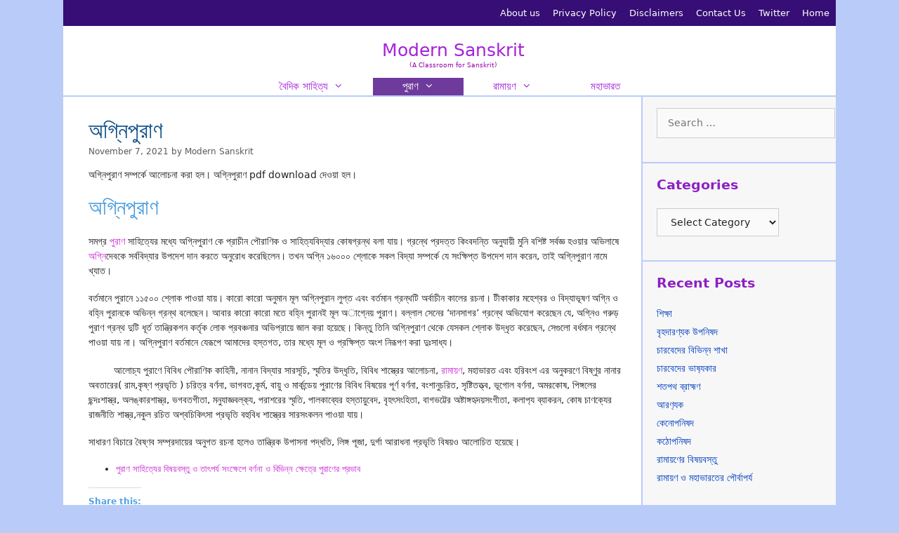

--- FILE ---
content_type: text/html; charset=UTF-8
request_url: https://www.modernsanskrit.in/%E0%A6%85%E0%A6%97%E0%A7%8D%E0%A6%A8%E0%A6%BF%E0%A6%AA%E0%A7%81%E0%A6%B0%E0%A6%BE%E0%A6%A3/
body_size: 42709
content:
<!DOCTYPE html>
<html lang="en-US">
<head><meta charset="UTF-8"><script>if(navigator.userAgent.match(/MSIE|Internet Explorer/i)||navigator.userAgent.match(/Trident\/7\..*?rv:11/i)){var href=document.location.href;if(!href.match(/[?&]nowprocket/)){if(href.indexOf("?")==-1){if(href.indexOf("#")==-1){document.location.href=href+"?nowprocket=1"}else{document.location.href=href.replace("#","?nowprocket=1#")}}else{if(href.indexOf("#")==-1){document.location.href=href+"&nowprocket=1"}else{document.location.href=href.replace("#","&nowprocket=1#")}}}}</script><script>class RocketLazyLoadScripts{constructor(){this.triggerEvents=["keydown","mousedown","mousemove","touchmove","touchstart","touchend","wheel"],this.userEventHandler=this._triggerListener.bind(this),this.touchStartHandler=this._onTouchStart.bind(this),this.touchMoveHandler=this._onTouchMove.bind(this),this.touchEndHandler=this._onTouchEnd.bind(this),this.clickHandler=this._onClick.bind(this),this.interceptedClicks=[],window.addEventListener("pageshow",(e=>{this.persisted=e.persisted})),window.addEventListener("DOMContentLoaded",(()=>{this._preconnect3rdParties()})),this.delayedScripts={normal:[],async:[],defer:[]},this.allJQueries=[]}_addUserInteractionListener(e){document.hidden?e._triggerListener():(this.triggerEvents.forEach((t=>window.addEventListener(t,e.userEventHandler,{passive:!0}))),window.addEventListener("touchstart",e.touchStartHandler,{passive:!0}),window.addEventListener("mousedown",e.touchStartHandler),document.addEventListener("visibilitychange",e.userEventHandler))}_removeUserInteractionListener(){this.triggerEvents.forEach((e=>window.removeEventListener(e,this.userEventHandler,{passive:!0}))),document.removeEventListener("visibilitychange",this.userEventHandler)}_onTouchStart(e){"HTML"!==e.target.tagName&&(window.addEventListener("touchend",this.touchEndHandler),window.addEventListener("mouseup",this.touchEndHandler),window.addEventListener("touchmove",this.touchMoveHandler,{passive:!0}),window.addEventListener("mousemove",this.touchMoveHandler),e.target.addEventListener("click",this.clickHandler),this._renameDOMAttribute(e.target,"onclick","rocket-onclick"))}_onTouchMove(e){window.removeEventListener("touchend",this.touchEndHandler),window.removeEventListener("mouseup",this.touchEndHandler),window.removeEventListener("touchmove",this.touchMoveHandler,{passive:!0}),window.removeEventListener("mousemove",this.touchMoveHandler),e.target.removeEventListener("click",this.clickHandler),this._renameDOMAttribute(e.target,"rocket-onclick","onclick")}_onTouchEnd(e){window.removeEventListener("touchend",this.touchEndHandler),window.removeEventListener("mouseup",this.touchEndHandler),window.removeEventListener("touchmove",this.touchMoveHandler,{passive:!0}),window.removeEventListener("mousemove",this.touchMoveHandler)}_onClick(e){e.target.removeEventListener("click",this.clickHandler),this._renameDOMAttribute(e.target,"rocket-onclick","onclick"),this.interceptedClicks.push(e),e.preventDefault(),e.stopPropagation(),e.stopImmediatePropagation()}_replayClicks(){window.removeEventListener("touchstart",this.touchStartHandler,{passive:!0}),window.removeEventListener("mousedown",this.touchStartHandler),this.interceptedClicks.forEach((e=>{e.target.dispatchEvent(new MouseEvent("click",{view:e.view,bubbles:!0,cancelable:!0}))}))}_renameDOMAttribute(e,t,n){e.hasAttribute&&e.hasAttribute(t)&&(event.target.setAttribute(n,event.target.getAttribute(t)),event.target.removeAttribute(t))}_triggerListener(){this._removeUserInteractionListener(this),"loading"===document.readyState?document.addEventListener("DOMContentLoaded",this._loadEverythingNow.bind(this)):this._loadEverythingNow()}_preconnect3rdParties(){let e=[];document.querySelectorAll("script[type=rocketlazyloadscript]").forEach((t=>{if(t.hasAttribute("src")){const n=new URL(t.src).origin;n!==location.origin&&e.push({src:n,crossOrigin:t.crossOrigin||"module"===t.getAttribute("data-rocket-type")})}})),e=[...new Map(e.map((e=>[JSON.stringify(e),e]))).values()],this._batchInjectResourceHints(e,"preconnect")}async _loadEverythingNow(){this.lastBreath=Date.now(),this._delayEventListeners(),this._delayJQueryReady(this),this._handleDocumentWrite(),this._registerAllDelayedScripts(),this._preloadAllScripts(),await this._loadScriptsFromList(this.delayedScripts.normal),await this._loadScriptsFromList(this.delayedScripts.defer),await this._loadScriptsFromList(this.delayedScripts.async);try{await this._triggerDOMContentLoaded(),await this._triggerWindowLoad()}catch(e){}window.dispatchEvent(new Event("rocket-allScriptsLoaded")),this._replayClicks()}_registerAllDelayedScripts(){document.querySelectorAll("script[type=rocketlazyloadscript]").forEach((e=>{e.hasAttribute("src")?e.hasAttribute("async")&&!1!==e.async?this.delayedScripts.async.push(e):e.hasAttribute("defer")&&!1!==e.defer||"module"===e.getAttribute("data-rocket-type")?this.delayedScripts.defer.push(e):this.delayedScripts.normal.push(e):this.delayedScripts.normal.push(e)}))}async _transformScript(e){return await this._littleBreath(),new Promise((t=>{const n=document.createElement("script");[...e.attributes].forEach((e=>{let t=e.nodeName;"type"!==t&&("data-rocket-type"===t&&(t="type"),n.setAttribute(t,e.nodeValue))})),e.hasAttribute("src")?(n.addEventListener("load",t),n.addEventListener("error",t)):(n.text=e.text,t());try{e.parentNode.replaceChild(n,e)}catch(e){t()}}))}async _loadScriptsFromList(e){const t=e.shift();return t?(await this._transformScript(t),this._loadScriptsFromList(e)):Promise.resolve()}_preloadAllScripts(){this._batchInjectResourceHints([...this.delayedScripts.normal,...this.delayedScripts.defer,...this.delayedScripts.async],"preload")}_batchInjectResourceHints(e,t){var n=document.createDocumentFragment();e.forEach((e=>{if(e.src){const i=document.createElement("link");i.href=e.src,i.rel=t,"preconnect"!==t&&(i.as="script"),e.getAttribute&&"module"===e.getAttribute("data-rocket-type")&&(i.crossOrigin=!0),e.crossOrigin&&(i.crossOrigin=e.crossOrigin),n.appendChild(i)}})),document.head.appendChild(n)}_delayEventListeners(){let e={};function t(t,n){!function(t){function n(n){return e[t].eventsToRewrite.indexOf(n)>=0?"rocket-"+n:n}e[t]||(e[t]={originalFunctions:{add:t.addEventListener,remove:t.removeEventListener},eventsToRewrite:[]},t.addEventListener=function(){arguments[0]=n(arguments[0]),e[t].originalFunctions.add.apply(t,arguments)},t.removeEventListener=function(){arguments[0]=n(arguments[0]),e[t].originalFunctions.remove.apply(t,arguments)})}(t),e[t].eventsToRewrite.push(n)}function n(e,t){let n=e[t];Object.defineProperty(e,t,{get:()=>n||function(){},set(i){e["rocket"+t]=n=i}})}t(document,"DOMContentLoaded"),t(window,"DOMContentLoaded"),t(window,"load"),t(window,"pageshow"),t(document,"readystatechange"),n(document,"onreadystatechange"),n(window,"onload"),n(window,"onpageshow")}_delayJQueryReady(e){let t=window.jQuery;Object.defineProperty(window,"jQuery",{get:()=>t,set(n){if(n&&n.fn&&!e.allJQueries.includes(n)){n.fn.ready=n.fn.init.prototype.ready=function(t){e.domReadyFired?t.bind(document)(n):document.addEventListener("rocket-DOMContentLoaded",(()=>t.bind(document)(n)))};const t=n.fn.on;n.fn.on=n.fn.init.prototype.on=function(){if(this[0]===window){function e(e){return e.split(" ").map((e=>"load"===e||0===e.indexOf("load.")?"rocket-jquery-load":e)).join(" ")}"string"==typeof arguments[0]||arguments[0]instanceof String?arguments[0]=e(arguments[0]):"object"==typeof arguments[0]&&Object.keys(arguments[0]).forEach((t=>{delete Object.assign(arguments[0],{[e(t)]:arguments[0][t]})[t]}))}return t.apply(this,arguments),this},e.allJQueries.push(n)}t=n}})}async _triggerDOMContentLoaded(){this.domReadyFired=!0,await this._littleBreath(),document.dispatchEvent(new Event("rocket-DOMContentLoaded")),await this._littleBreath(),window.dispatchEvent(new Event("rocket-DOMContentLoaded")),await this._littleBreath(),document.dispatchEvent(new Event("rocket-readystatechange")),await this._littleBreath(),document.rocketonreadystatechange&&document.rocketonreadystatechange()}async _triggerWindowLoad(){await this._littleBreath(),window.dispatchEvent(new Event("rocket-load")),await this._littleBreath(),window.rocketonload&&window.rocketonload(),await this._littleBreath(),this.allJQueries.forEach((e=>e(window).trigger("rocket-jquery-load"))),await this._littleBreath();const e=new Event("rocket-pageshow");e.persisted=this.persisted,window.dispatchEvent(e),await this._littleBreath(),window.rocketonpageshow&&window.rocketonpageshow({persisted:this.persisted})}_handleDocumentWrite(){const e=new Map;document.write=document.writeln=function(t){const n=document.currentScript,i=document.createRange(),r=n.parentElement;let o=e.get(n);void 0===o&&(o=n.nextSibling,e.set(n,o));const s=document.createDocumentFragment();i.setStart(s,0),s.appendChild(i.createContextualFragment(t)),r.insertBefore(s,o)}}async _littleBreath(){Date.now()-this.lastBreath>45&&(await this._requestAnimFrame(),this.lastBreath=Date.now())}async _requestAnimFrame(){return document.hidden?new Promise((e=>setTimeout(e))):new Promise((e=>requestAnimationFrame(e)))}static run(){const e=new RocketLazyLoadScripts;e._addUserInteractionListener(e)}}RocketLazyLoadScripts.run();</script>
	
	<meta name='robots' content='index, follow, max-image-preview:large, max-snippet:-1, max-video-preview:-1' />
<meta name="viewport" content="width=device-width, initial-scale=1"><!-- Jetpack Site Verification Tags -->
<meta name="google-site-verification" content="QP5-_K22D-VOjthqXAykHlse8wYyNlglD8mpibr136o" />
<meta name="msvalidate.01" content="3294cdc385d2495c9bc8b54c34de0ca0" />

	<!-- This site is optimized with the Yoast SEO plugin v26.8 - https://yoast.com/product/yoast-seo-wordpress/ -->
	<title>অগ্নিপুরাণ</title>
	<meta name="description" content="অগ্নিপুরাণ" />
	<link rel="canonical" href="https://www.modernsanskrit.in/অগ্নিপুরাণ/" />
	<meta property="og:locale" content="en_US" />
	<meta property="og:type" content="article" />
	<meta property="og:title" content="অগ্নিপুরাণ" />
	<meta property="og:description" content="অগ্নিপুরাণ" />
	<meta property="og:url" content="https://www.modernsanskrit.in/অগ্নিপুরাণ/" />
	<meta property="og:site_name" content="Modern Sanskrit" />
	<meta property="article:publisher" content="https://www.facebook.com/ModernSanskritYouTubechanel" />
	<meta property="article:published_time" content="2021-11-07T06:15:12+00:00" />
	<meta property="article:modified_time" content="2022-09-04T03:57:45+00:00" />
	<meta name="author" content="Modern Sanskrit" />
	<meta name="twitter:card" content="summary_large_image" />
	<meta name="twitter:creator" content="@SanskritModern" />
	<meta name="twitter:site" content="@SanskritModern" />
	<meta name="twitter:label1" content="Written by" />
	<meta name="twitter:data1" content="Modern Sanskrit" />
	<meta name="twitter:label2" content="Est. reading time" />
	<meta name="twitter:data2" content="1 minute" />
	<script type="application/ld+json" class="yoast-schema-graph">{"@context":"https://schema.org","@graph":[{"@type":"Article","@id":"https://www.modernsanskrit.in/%e0%a6%85%e0%a6%97%e0%a7%8d%e0%a6%a8%e0%a6%bf%e0%a6%aa%e0%a7%81%e0%a6%b0%e0%a6%be%e0%a6%a3/#article","isPartOf":{"@id":"https://www.modernsanskrit.in/%e0%a6%85%e0%a6%97%e0%a7%8d%e0%a6%a8%e0%a6%bf%e0%a6%aa%e0%a7%81%e0%a6%b0%e0%a6%be%e0%a6%a3/"},"author":{"name":"Modern Sanskrit","@id":"https://www.modernsanskrit.in/#/schema/person/58d7637623128bb45b70ce441e35f398"},"headline":"অগ্নিপুরাণ","datePublished":"2021-11-07T06:15:12+00:00","dateModified":"2022-09-04T03:57:45+00:00","mainEntityOfPage":{"@id":"https://www.modernsanskrit.in/%e0%a6%85%e0%a6%97%e0%a7%8d%e0%a6%a8%e0%a6%bf%e0%a6%aa%e0%a7%81%e0%a6%b0%e0%a6%be%e0%a6%a3/"},"wordCount":2,"commentCount":0,"keywords":["Puranas","পুরাণ"],"articleSection":["পুরাণ"],"inLanguage":"en-US","potentialAction":[{"@type":"CommentAction","name":"Comment","target":["https://www.modernsanskrit.in/%e0%a6%85%e0%a6%97%e0%a7%8d%e0%a6%a8%e0%a6%bf%e0%a6%aa%e0%a7%81%e0%a6%b0%e0%a6%be%e0%a6%a3/#respond"]}]},{"@type":"WebPage","@id":"https://www.modernsanskrit.in/%e0%a6%85%e0%a6%97%e0%a7%8d%e0%a6%a8%e0%a6%bf%e0%a6%aa%e0%a7%81%e0%a6%b0%e0%a6%be%e0%a6%a3/","url":"https://www.modernsanskrit.in/%e0%a6%85%e0%a6%97%e0%a7%8d%e0%a6%a8%e0%a6%bf%e0%a6%aa%e0%a7%81%e0%a6%b0%e0%a6%be%e0%a6%a3/","name":"অগ্নিপুরাণ","isPartOf":{"@id":"https://www.modernsanskrit.in/#website"},"datePublished":"2021-11-07T06:15:12+00:00","dateModified":"2022-09-04T03:57:45+00:00","author":{"@id":"https://www.modernsanskrit.in/#/schema/person/58d7637623128bb45b70ce441e35f398"},"description":"অগ্নিপুরাণ","inLanguage":"en-US","potentialAction":[{"@type":"ReadAction","target":["https://www.modernsanskrit.in/%e0%a6%85%e0%a6%97%e0%a7%8d%e0%a6%a8%e0%a6%bf%e0%a6%aa%e0%a7%81%e0%a6%b0%e0%a6%be%e0%a6%a3/"]}]},{"@type":"WebSite","@id":"https://www.modernsanskrit.in/#website","url":"https://www.modernsanskrit.in/","name":"Modern Sanskrit","description":"(A Classroom for Sanskrit)","potentialAction":[{"@type":"SearchAction","target":{"@type":"EntryPoint","urlTemplate":"https://www.modernsanskrit.in/?s={search_term_string}"},"query-input":{"@type":"PropertyValueSpecification","valueRequired":true,"valueName":"search_term_string"}}],"inLanguage":"en-US"},{"@type":"Person","@id":"https://www.modernsanskrit.in/#/schema/person/58d7637623128bb45b70ce441e35f398","name":"Modern Sanskrit","image":{"@type":"ImageObject","inLanguage":"en-US","@id":"https://www.modernsanskrit.in/#/schema/person/image/","url":"https://secure.gravatar.com/avatar/e5a010bf18e98ce4eeb54c9f6169740a69498e86b9fca00233900ffca0c94cb3?s=96&d=mm&r=g","contentUrl":"https://secure.gravatar.com/avatar/e5a010bf18e98ce4eeb54c9f6169740a69498e86b9fca00233900ffca0c94cb3?s=96&d=mm&r=g","caption":"Modern Sanskrit"},"sameAs":["http://www.modernsanskrit.in"],"url":"https://www.modernsanskrit.in/author/modernsanskrit2/"}]}</script>
	<!-- / Yoast SEO plugin. -->


<link rel='dns-prefetch' href='//www.googletagmanager.com' />
<link rel='dns-prefetch' href='//stats.wp.com' />
<link rel='dns-prefetch' href='//widgets.wp.com' />
<link rel='dns-prefetch' href='//s0.wp.com' />
<link rel='dns-prefetch' href='//0.gravatar.com' />
<link rel='dns-prefetch' href='//1.gravatar.com' />
<link rel='dns-prefetch' href='//2.gravatar.com' />
<link rel='dns-prefetch' href='//jetpack.wordpress.com' />
<link rel='dns-prefetch' href='//public-api.wordpress.com' />
<link rel='dns-prefetch' href='//v0.wordpress.com' />
<link rel='dns-prefetch' href='//pagead2.googlesyndication.com' />

<link rel='preconnect' href='//i0.wp.com' />
<link rel='preconnect' href='//c0.wp.com' />
<link rel="alternate" type="application/rss+xml" title="Modern Sanskrit &raquo; Feed" href="https://www.modernsanskrit.in/feed/" />
<link rel="alternate" type="application/rss+xml" title="Modern Sanskrit &raquo; Comments Feed" href="https://www.modernsanskrit.in/comments/feed/" />
<link rel="alternate" type="application/rss+xml" title="Modern Sanskrit &raquo; অগ্নিপুরাণ Comments Feed" href="https://www.modernsanskrit.in/%e0%a6%85%e0%a6%97%e0%a7%8d%e0%a6%a8%e0%a6%bf%e0%a6%aa%e0%a7%81%e0%a6%b0%e0%a6%be%e0%a6%a3/feed/" />
<link rel="alternate" title="oEmbed (JSON)" type="application/json+oembed" href="https://www.modernsanskrit.in/wp-json/oembed/1.0/embed?url=https%3A%2F%2Fwww.modernsanskrit.in%2F%25e0%25a6%2585%25e0%25a6%2597%25e0%25a7%258d%25e0%25a6%25a8%25e0%25a6%25bf%25e0%25a6%25aa%25e0%25a7%2581%25e0%25a6%25b0%25e0%25a6%25be%25e0%25a6%25a3%2F" />
<link rel="alternate" title="oEmbed (XML)" type="text/xml+oembed" href="https://www.modernsanskrit.in/wp-json/oembed/1.0/embed?url=https%3A%2F%2Fwww.modernsanskrit.in%2F%25e0%25a6%2585%25e0%25a6%2597%25e0%25a7%258d%25e0%25a6%25a8%25e0%25a6%25bf%25e0%25a6%25aa%25e0%25a7%2581%25e0%25a6%25b0%25e0%25a6%25be%25e0%25a6%25a3%2F&#038;format=xml" />
<style id='wp-img-auto-sizes-contain-inline-css'>
img:is([sizes=auto i],[sizes^="auto," i]){contain-intrinsic-size:3000px 1500px}
/*# sourceURL=wp-img-auto-sizes-contain-inline-css */
</style>
<link data-minify="1" rel='stylesheet' id='jetpack_related-posts-css' href='https://www.modernsanskrit.in/wp-content/cache/min/1/p/jetpack/15.1.1/modules/related-posts/related-posts.css?ver=1762106465' media='all' />
<style id='wp-emoji-styles-inline-css'>

	img.wp-smiley, img.emoji {
		display: inline !important;
		border: none !important;
		box-shadow: none !important;
		height: 1em !important;
		width: 1em !important;
		margin: 0 0.07em !important;
		vertical-align: -0.1em !important;
		background: none !important;
		padding: 0 !important;
	}
/*# sourceURL=wp-emoji-styles-inline-css */
</style>
<style id='wp-block-library-inline-css'>
:root{--wp-block-synced-color:#7a00df;--wp-block-synced-color--rgb:122,0,223;--wp-bound-block-color:var(--wp-block-synced-color);--wp-editor-canvas-background:#ddd;--wp-admin-theme-color:#007cba;--wp-admin-theme-color--rgb:0,124,186;--wp-admin-theme-color-darker-10:#006ba1;--wp-admin-theme-color-darker-10--rgb:0,107,160.5;--wp-admin-theme-color-darker-20:#005a87;--wp-admin-theme-color-darker-20--rgb:0,90,135;--wp-admin-border-width-focus:2px}@media (min-resolution:192dpi){:root{--wp-admin-border-width-focus:1.5px}}.wp-element-button{cursor:pointer}:root .has-very-light-gray-background-color{background-color:#eee}:root .has-very-dark-gray-background-color{background-color:#313131}:root .has-very-light-gray-color{color:#eee}:root .has-very-dark-gray-color{color:#313131}:root .has-vivid-green-cyan-to-vivid-cyan-blue-gradient-background{background:linear-gradient(135deg,#00d084,#0693e3)}:root .has-purple-crush-gradient-background{background:linear-gradient(135deg,#34e2e4,#4721fb 50%,#ab1dfe)}:root .has-hazy-dawn-gradient-background{background:linear-gradient(135deg,#faaca8,#dad0ec)}:root .has-subdued-olive-gradient-background{background:linear-gradient(135deg,#fafae1,#67a671)}:root .has-atomic-cream-gradient-background{background:linear-gradient(135deg,#fdd79a,#004a59)}:root .has-nightshade-gradient-background{background:linear-gradient(135deg,#330968,#31cdcf)}:root .has-midnight-gradient-background{background:linear-gradient(135deg,#020381,#2874fc)}:root{--wp--preset--font-size--normal:16px;--wp--preset--font-size--huge:42px}.has-regular-font-size{font-size:1em}.has-larger-font-size{font-size:2.625em}.has-normal-font-size{font-size:var(--wp--preset--font-size--normal)}.has-huge-font-size{font-size:var(--wp--preset--font-size--huge)}.has-text-align-center{text-align:center}.has-text-align-left{text-align:left}.has-text-align-right{text-align:right}.has-fit-text{white-space:nowrap!important}#end-resizable-editor-section{display:none}.aligncenter{clear:both}.items-justified-left{justify-content:flex-start}.items-justified-center{justify-content:center}.items-justified-right{justify-content:flex-end}.items-justified-space-between{justify-content:space-between}.screen-reader-text{border:0;clip-path:inset(50%);height:1px;margin:-1px;overflow:hidden;padding:0;position:absolute;width:1px;word-wrap:normal!important}.screen-reader-text:focus{background-color:#ddd;clip-path:none;color:#444;display:block;font-size:1em;height:auto;left:5px;line-height:normal;padding:15px 23px 14px;text-decoration:none;top:5px;width:auto;z-index:100000}html :where(.has-border-color){border-style:solid}html :where([style*=border-top-color]){border-top-style:solid}html :where([style*=border-right-color]){border-right-style:solid}html :where([style*=border-bottom-color]){border-bottom-style:solid}html :where([style*=border-left-color]){border-left-style:solid}html :where([style*=border-width]){border-style:solid}html :where([style*=border-top-width]){border-top-style:solid}html :where([style*=border-right-width]){border-right-style:solid}html :where([style*=border-bottom-width]){border-bottom-style:solid}html :where([style*=border-left-width]){border-left-style:solid}html :where(img[class*=wp-image-]){height:auto;max-width:100%}:where(figure){margin:0 0 1em}html :where(.is-position-sticky){--wp-admin--admin-bar--position-offset:var(--wp-admin--admin-bar--height,0px)}@media screen and (max-width:600px){html :where(.is-position-sticky){--wp-admin--admin-bar--position-offset:0px}}

/*# sourceURL=wp-block-library-inline-css */
</style><style id='wp-block-button-inline-css'>
.wp-block-button__link{align-content:center;box-sizing:border-box;cursor:pointer;display:inline-block;height:100%;text-align:center;word-break:break-word}.wp-block-button__link.aligncenter{text-align:center}.wp-block-button__link.alignright{text-align:right}:where(.wp-block-button__link){border-radius:9999px;box-shadow:none;padding:calc(.667em + 2px) calc(1.333em + 2px);text-decoration:none}.wp-block-button[style*=text-decoration] .wp-block-button__link{text-decoration:inherit}.wp-block-buttons>.wp-block-button.has-custom-width{max-width:none}.wp-block-buttons>.wp-block-button.has-custom-width .wp-block-button__link{width:100%}.wp-block-buttons>.wp-block-button.has-custom-font-size .wp-block-button__link{font-size:inherit}.wp-block-buttons>.wp-block-button.wp-block-button__width-25{width:calc(25% - var(--wp--style--block-gap, .5em)*.75)}.wp-block-buttons>.wp-block-button.wp-block-button__width-50{width:calc(50% - var(--wp--style--block-gap, .5em)*.5)}.wp-block-buttons>.wp-block-button.wp-block-button__width-75{width:calc(75% - var(--wp--style--block-gap, .5em)*.25)}.wp-block-buttons>.wp-block-button.wp-block-button__width-100{flex-basis:100%;width:100%}.wp-block-buttons.is-vertical>.wp-block-button.wp-block-button__width-25{width:25%}.wp-block-buttons.is-vertical>.wp-block-button.wp-block-button__width-50{width:50%}.wp-block-buttons.is-vertical>.wp-block-button.wp-block-button__width-75{width:75%}.wp-block-button.is-style-squared,.wp-block-button__link.wp-block-button.is-style-squared{border-radius:0}.wp-block-button.no-border-radius,.wp-block-button__link.no-border-radius{border-radius:0!important}:root :where(.wp-block-button .wp-block-button__link.is-style-outline),:root :where(.wp-block-button.is-style-outline>.wp-block-button__link){border:2px solid;padding:.667em 1.333em}:root :where(.wp-block-button .wp-block-button__link.is-style-outline:not(.has-text-color)),:root :where(.wp-block-button.is-style-outline>.wp-block-button__link:not(.has-text-color)){color:currentColor}:root :where(.wp-block-button .wp-block-button__link.is-style-outline:not(.has-background)),:root :where(.wp-block-button.is-style-outline>.wp-block-button__link:not(.has-background)){background-color:initial;background-image:none}
/*# sourceURL=https://c0.wp.com/c/6.9/wp-includes/blocks/button/style.min.css */
</style>
<style id='wp-block-heading-inline-css'>
h1:where(.wp-block-heading).has-background,h2:where(.wp-block-heading).has-background,h3:where(.wp-block-heading).has-background,h4:where(.wp-block-heading).has-background,h5:where(.wp-block-heading).has-background,h6:where(.wp-block-heading).has-background{padding:1.25em 2.375em}h1.has-text-align-left[style*=writing-mode]:where([style*=vertical-lr]),h1.has-text-align-right[style*=writing-mode]:where([style*=vertical-rl]),h2.has-text-align-left[style*=writing-mode]:where([style*=vertical-lr]),h2.has-text-align-right[style*=writing-mode]:where([style*=vertical-rl]),h3.has-text-align-left[style*=writing-mode]:where([style*=vertical-lr]),h3.has-text-align-right[style*=writing-mode]:where([style*=vertical-rl]),h4.has-text-align-left[style*=writing-mode]:where([style*=vertical-lr]),h4.has-text-align-right[style*=writing-mode]:where([style*=vertical-rl]),h5.has-text-align-left[style*=writing-mode]:where([style*=vertical-lr]),h5.has-text-align-right[style*=writing-mode]:where([style*=vertical-rl]),h6.has-text-align-left[style*=writing-mode]:where([style*=vertical-lr]),h6.has-text-align-right[style*=writing-mode]:where([style*=vertical-rl]){rotate:180deg}
/*# sourceURL=https://c0.wp.com/c/6.9/wp-includes/blocks/heading/style.min.css */
</style>
<style id='wp-block-list-inline-css'>
ol,ul{box-sizing:border-box}:root :where(.wp-block-list.has-background){padding:1.25em 2.375em}
/*# sourceURL=https://c0.wp.com/c/6.9/wp-includes/blocks/list/style.min.css */
</style>
<style id='wp-block-buttons-inline-css'>
.wp-block-buttons{box-sizing:border-box}.wp-block-buttons.is-vertical{flex-direction:column}.wp-block-buttons.is-vertical>.wp-block-button:last-child{margin-bottom:0}.wp-block-buttons>.wp-block-button{display:inline-block;margin:0}.wp-block-buttons.is-content-justification-left{justify-content:flex-start}.wp-block-buttons.is-content-justification-left.is-vertical{align-items:flex-start}.wp-block-buttons.is-content-justification-center{justify-content:center}.wp-block-buttons.is-content-justification-center.is-vertical{align-items:center}.wp-block-buttons.is-content-justification-right{justify-content:flex-end}.wp-block-buttons.is-content-justification-right.is-vertical{align-items:flex-end}.wp-block-buttons.is-content-justification-space-between{justify-content:space-between}.wp-block-buttons.aligncenter{text-align:center}.wp-block-buttons:not(.is-content-justification-space-between,.is-content-justification-right,.is-content-justification-left,.is-content-justification-center) .wp-block-button.aligncenter{margin-left:auto;margin-right:auto;width:100%}.wp-block-buttons[style*=text-decoration] .wp-block-button,.wp-block-buttons[style*=text-decoration] .wp-block-button__link{text-decoration:inherit}.wp-block-buttons.has-custom-font-size .wp-block-button__link{font-size:inherit}.wp-block-buttons .wp-block-button__link{width:100%}.wp-block-button.aligncenter{text-align:center}
/*# sourceURL=https://c0.wp.com/c/6.9/wp-includes/blocks/buttons/style.min.css */
</style>
<style id='wp-block-embed-inline-css'>
.wp-block-embed.alignleft,.wp-block-embed.alignright,.wp-block[data-align=left]>[data-type="core/embed"],.wp-block[data-align=right]>[data-type="core/embed"]{max-width:360px;width:100%}.wp-block-embed.alignleft .wp-block-embed__wrapper,.wp-block-embed.alignright .wp-block-embed__wrapper,.wp-block[data-align=left]>[data-type="core/embed"] .wp-block-embed__wrapper,.wp-block[data-align=right]>[data-type="core/embed"] .wp-block-embed__wrapper{min-width:280px}.wp-block-cover .wp-block-embed{min-height:240px;min-width:320px}.wp-block-embed{overflow-wrap:break-word}.wp-block-embed :where(figcaption){margin-bottom:1em;margin-top:.5em}.wp-block-embed iframe{max-width:100%}.wp-block-embed__wrapper{position:relative}.wp-embed-responsive .wp-has-aspect-ratio .wp-block-embed__wrapper:before{content:"";display:block;padding-top:50%}.wp-embed-responsive .wp-has-aspect-ratio iframe{bottom:0;height:100%;left:0;position:absolute;right:0;top:0;width:100%}.wp-embed-responsive .wp-embed-aspect-21-9 .wp-block-embed__wrapper:before{padding-top:42.85%}.wp-embed-responsive .wp-embed-aspect-18-9 .wp-block-embed__wrapper:before{padding-top:50%}.wp-embed-responsive .wp-embed-aspect-16-9 .wp-block-embed__wrapper:before{padding-top:56.25%}.wp-embed-responsive .wp-embed-aspect-4-3 .wp-block-embed__wrapper:before{padding-top:75%}.wp-embed-responsive .wp-embed-aspect-1-1 .wp-block-embed__wrapper:before{padding-top:100%}.wp-embed-responsive .wp-embed-aspect-9-16 .wp-block-embed__wrapper:before{padding-top:177.77%}.wp-embed-responsive .wp-embed-aspect-1-2 .wp-block-embed__wrapper:before{padding-top:200%}
/*# sourceURL=https://c0.wp.com/c/6.9/wp-includes/blocks/embed/style.min.css */
</style>
<style id='wp-block-paragraph-inline-css'>
.is-small-text{font-size:.875em}.is-regular-text{font-size:1em}.is-large-text{font-size:2.25em}.is-larger-text{font-size:3em}.has-drop-cap:not(:focus):first-letter{float:left;font-size:8.4em;font-style:normal;font-weight:100;line-height:.68;margin:.05em .1em 0 0;text-transform:uppercase}body.rtl .has-drop-cap:not(:focus):first-letter{float:none;margin-left:.1em}p.has-drop-cap.has-background{overflow:hidden}:root :where(p.has-background){padding:1.25em 2.375em}:where(p.has-text-color:not(.has-link-color)) a{color:inherit}p.has-text-align-left[style*="writing-mode:vertical-lr"],p.has-text-align-right[style*="writing-mode:vertical-rl"]{rotate:180deg}
/*# sourceURL=https://c0.wp.com/c/6.9/wp-includes/blocks/paragraph/style.min.css */
</style>
<link data-minify="1" rel='stylesheet' id='mediaelement-css' href='https://www.modernsanskrit.in/wp-content/cache/min/1/c/6.9/wp-includes/js/mediaelement/mediaelementplayer-legacy.min.css?ver=1764716712' media='all' />
<link data-minify="1" rel='stylesheet' id='wp-mediaelement-css' href='https://www.modernsanskrit.in/wp-content/cache/min/1/c/6.9/wp-includes/js/mediaelement/wp-mediaelement.min.css?ver=1764716712' media='all' />
<style id='global-styles-inline-css'>
:root{--wp--preset--aspect-ratio--square: 1;--wp--preset--aspect-ratio--4-3: 4/3;--wp--preset--aspect-ratio--3-4: 3/4;--wp--preset--aspect-ratio--3-2: 3/2;--wp--preset--aspect-ratio--2-3: 2/3;--wp--preset--aspect-ratio--16-9: 16/9;--wp--preset--aspect-ratio--9-16: 9/16;--wp--preset--color--black: #000000;--wp--preset--color--cyan-bluish-gray: #abb8c3;--wp--preset--color--white: #ffffff;--wp--preset--color--pale-pink: #f78da7;--wp--preset--color--vivid-red: #cf2e2e;--wp--preset--color--luminous-vivid-orange: #ff6900;--wp--preset--color--luminous-vivid-amber: #fcb900;--wp--preset--color--light-green-cyan: #7bdcb5;--wp--preset--color--vivid-green-cyan: #00d084;--wp--preset--color--pale-cyan-blue: #8ed1fc;--wp--preset--color--vivid-cyan-blue: #0693e3;--wp--preset--color--vivid-purple: #9b51e0;--wp--preset--color--contrast: var(--contrast);--wp--preset--color--contrast-2: var(--contrast-2);--wp--preset--color--contrast-3: var(--contrast-3);--wp--preset--color--base: var(--base);--wp--preset--color--base-2: var(--base-2);--wp--preset--color--base-3: var(--base-3);--wp--preset--color--accent: var(--accent);--wp--preset--gradient--vivid-cyan-blue-to-vivid-purple: linear-gradient(135deg,rgb(6,147,227) 0%,rgb(155,81,224) 100%);--wp--preset--gradient--light-green-cyan-to-vivid-green-cyan: linear-gradient(135deg,rgb(122,220,180) 0%,rgb(0,208,130) 100%);--wp--preset--gradient--luminous-vivid-amber-to-luminous-vivid-orange: linear-gradient(135deg,rgb(252,185,0) 0%,rgb(255,105,0) 100%);--wp--preset--gradient--luminous-vivid-orange-to-vivid-red: linear-gradient(135deg,rgb(255,105,0) 0%,rgb(207,46,46) 100%);--wp--preset--gradient--very-light-gray-to-cyan-bluish-gray: linear-gradient(135deg,rgb(238,238,238) 0%,rgb(169,184,195) 100%);--wp--preset--gradient--cool-to-warm-spectrum: linear-gradient(135deg,rgb(74,234,220) 0%,rgb(151,120,209) 20%,rgb(207,42,186) 40%,rgb(238,44,130) 60%,rgb(251,105,98) 80%,rgb(254,248,76) 100%);--wp--preset--gradient--blush-light-purple: linear-gradient(135deg,rgb(255,206,236) 0%,rgb(152,150,240) 100%);--wp--preset--gradient--blush-bordeaux: linear-gradient(135deg,rgb(254,205,165) 0%,rgb(254,45,45) 50%,rgb(107,0,62) 100%);--wp--preset--gradient--luminous-dusk: linear-gradient(135deg,rgb(255,203,112) 0%,rgb(199,81,192) 50%,rgb(65,88,208) 100%);--wp--preset--gradient--pale-ocean: linear-gradient(135deg,rgb(255,245,203) 0%,rgb(182,227,212) 50%,rgb(51,167,181) 100%);--wp--preset--gradient--electric-grass: linear-gradient(135deg,rgb(202,248,128) 0%,rgb(113,206,126) 100%);--wp--preset--gradient--midnight: linear-gradient(135deg,rgb(2,3,129) 0%,rgb(40,116,252) 100%);--wp--preset--font-size--small: 13px;--wp--preset--font-size--medium: 20px;--wp--preset--font-size--large: 36px;--wp--preset--font-size--x-large: 42px;--wp--preset--spacing--20: 0.44rem;--wp--preset--spacing--30: 0.67rem;--wp--preset--spacing--40: 1rem;--wp--preset--spacing--50: 1.5rem;--wp--preset--spacing--60: 2.25rem;--wp--preset--spacing--70: 3.38rem;--wp--preset--spacing--80: 5.06rem;--wp--preset--shadow--natural: 6px 6px 9px rgba(0, 0, 0, 0.2);--wp--preset--shadow--deep: 12px 12px 50px rgba(0, 0, 0, 0.4);--wp--preset--shadow--sharp: 6px 6px 0px rgba(0, 0, 0, 0.2);--wp--preset--shadow--outlined: 6px 6px 0px -3px rgb(255, 255, 255), 6px 6px rgb(0, 0, 0);--wp--preset--shadow--crisp: 6px 6px 0px rgb(0, 0, 0);}:where(.is-layout-flex){gap: 0.5em;}:where(.is-layout-grid){gap: 0.5em;}body .is-layout-flex{display: flex;}.is-layout-flex{flex-wrap: wrap;align-items: center;}.is-layout-flex > :is(*, div){margin: 0;}body .is-layout-grid{display: grid;}.is-layout-grid > :is(*, div){margin: 0;}:where(.wp-block-columns.is-layout-flex){gap: 2em;}:where(.wp-block-columns.is-layout-grid){gap: 2em;}:where(.wp-block-post-template.is-layout-flex){gap: 1.25em;}:where(.wp-block-post-template.is-layout-grid){gap: 1.25em;}.has-black-color{color: var(--wp--preset--color--black) !important;}.has-cyan-bluish-gray-color{color: var(--wp--preset--color--cyan-bluish-gray) !important;}.has-white-color{color: var(--wp--preset--color--white) !important;}.has-pale-pink-color{color: var(--wp--preset--color--pale-pink) !important;}.has-vivid-red-color{color: var(--wp--preset--color--vivid-red) !important;}.has-luminous-vivid-orange-color{color: var(--wp--preset--color--luminous-vivid-orange) !important;}.has-luminous-vivid-amber-color{color: var(--wp--preset--color--luminous-vivid-amber) !important;}.has-light-green-cyan-color{color: var(--wp--preset--color--light-green-cyan) !important;}.has-vivid-green-cyan-color{color: var(--wp--preset--color--vivid-green-cyan) !important;}.has-pale-cyan-blue-color{color: var(--wp--preset--color--pale-cyan-blue) !important;}.has-vivid-cyan-blue-color{color: var(--wp--preset--color--vivid-cyan-blue) !important;}.has-vivid-purple-color{color: var(--wp--preset--color--vivid-purple) !important;}.has-black-background-color{background-color: var(--wp--preset--color--black) !important;}.has-cyan-bluish-gray-background-color{background-color: var(--wp--preset--color--cyan-bluish-gray) !important;}.has-white-background-color{background-color: var(--wp--preset--color--white) !important;}.has-pale-pink-background-color{background-color: var(--wp--preset--color--pale-pink) !important;}.has-vivid-red-background-color{background-color: var(--wp--preset--color--vivid-red) !important;}.has-luminous-vivid-orange-background-color{background-color: var(--wp--preset--color--luminous-vivid-orange) !important;}.has-luminous-vivid-amber-background-color{background-color: var(--wp--preset--color--luminous-vivid-amber) !important;}.has-light-green-cyan-background-color{background-color: var(--wp--preset--color--light-green-cyan) !important;}.has-vivid-green-cyan-background-color{background-color: var(--wp--preset--color--vivid-green-cyan) !important;}.has-pale-cyan-blue-background-color{background-color: var(--wp--preset--color--pale-cyan-blue) !important;}.has-vivid-cyan-blue-background-color{background-color: var(--wp--preset--color--vivid-cyan-blue) !important;}.has-vivid-purple-background-color{background-color: var(--wp--preset--color--vivid-purple) !important;}.has-black-border-color{border-color: var(--wp--preset--color--black) !important;}.has-cyan-bluish-gray-border-color{border-color: var(--wp--preset--color--cyan-bluish-gray) !important;}.has-white-border-color{border-color: var(--wp--preset--color--white) !important;}.has-pale-pink-border-color{border-color: var(--wp--preset--color--pale-pink) !important;}.has-vivid-red-border-color{border-color: var(--wp--preset--color--vivid-red) !important;}.has-luminous-vivid-orange-border-color{border-color: var(--wp--preset--color--luminous-vivid-orange) !important;}.has-luminous-vivid-amber-border-color{border-color: var(--wp--preset--color--luminous-vivid-amber) !important;}.has-light-green-cyan-border-color{border-color: var(--wp--preset--color--light-green-cyan) !important;}.has-vivid-green-cyan-border-color{border-color: var(--wp--preset--color--vivid-green-cyan) !important;}.has-pale-cyan-blue-border-color{border-color: var(--wp--preset--color--pale-cyan-blue) !important;}.has-vivid-cyan-blue-border-color{border-color: var(--wp--preset--color--vivid-cyan-blue) !important;}.has-vivid-purple-border-color{border-color: var(--wp--preset--color--vivid-purple) !important;}.has-vivid-cyan-blue-to-vivid-purple-gradient-background{background: var(--wp--preset--gradient--vivid-cyan-blue-to-vivid-purple) !important;}.has-light-green-cyan-to-vivid-green-cyan-gradient-background{background: var(--wp--preset--gradient--light-green-cyan-to-vivid-green-cyan) !important;}.has-luminous-vivid-amber-to-luminous-vivid-orange-gradient-background{background: var(--wp--preset--gradient--luminous-vivid-amber-to-luminous-vivid-orange) !important;}.has-luminous-vivid-orange-to-vivid-red-gradient-background{background: var(--wp--preset--gradient--luminous-vivid-orange-to-vivid-red) !important;}.has-very-light-gray-to-cyan-bluish-gray-gradient-background{background: var(--wp--preset--gradient--very-light-gray-to-cyan-bluish-gray) !important;}.has-cool-to-warm-spectrum-gradient-background{background: var(--wp--preset--gradient--cool-to-warm-spectrum) !important;}.has-blush-light-purple-gradient-background{background: var(--wp--preset--gradient--blush-light-purple) !important;}.has-blush-bordeaux-gradient-background{background: var(--wp--preset--gradient--blush-bordeaux) !important;}.has-luminous-dusk-gradient-background{background: var(--wp--preset--gradient--luminous-dusk) !important;}.has-pale-ocean-gradient-background{background: var(--wp--preset--gradient--pale-ocean) !important;}.has-electric-grass-gradient-background{background: var(--wp--preset--gradient--electric-grass) !important;}.has-midnight-gradient-background{background: var(--wp--preset--gradient--midnight) !important;}.has-small-font-size{font-size: var(--wp--preset--font-size--small) !important;}.has-medium-font-size{font-size: var(--wp--preset--font-size--medium) !important;}.has-large-font-size{font-size: var(--wp--preset--font-size--large) !important;}.has-x-large-font-size{font-size: var(--wp--preset--font-size--x-large) !important;}
/*# sourceURL=global-styles-inline-css */
</style>

<style id='classic-theme-styles-inline-css'>
/*! This file is auto-generated */
.wp-block-button__link{color:#fff;background-color:#32373c;border-radius:9999px;box-shadow:none;text-decoration:none;padding:calc(.667em + 2px) calc(1.333em + 2px);font-size:1.125em}.wp-block-file__button{background:#32373c;color:#fff;text-decoration:none}
/*# sourceURL=/wp-includes/css/classic-themes.min.css */
</style>
<link rel='stylesheet' id='ez-toc-css' href='https://www.modernsanskrit.in/wp-content/plugins/easy-table-of-contents/assets/css/screen.min.css?ver=2.0.76' media='all' />
<style id='ez-toc-inline-css'>
div#ez-toc-container .ez-toc-title {font-size: 120%;}div#ez-toc-container .ez-toc-title {font-weight: 500;}div#ez-toc-container ul li , div#ez-toc-container ul li a {font-size: 95%;}div#ez-toc-container ul li , div#ez-toc-container ul li a {font-weight: 500;}div#ez-toc-container nav ul ul li {font-size: 90%;}
.ez-toc-container-direction {direction: ltr;}.ez-toc-counter ul{counter-reset: item ;}.ez-toc-counter nav ul li a::before {content: counters(item, '.', decimal) '. ';display: inline-block;counter-increment: item;flex-grow: 0;flex-shrink: 0;margin-right: .2em; float: left; }.ez-toc-widget-direction {direction: ltr;}.ez-toc-widget-container ul{counter-reset: item ;}.ez-toc-widget-container nav ul li a::before {content: counters(item, '.', decimal) '. ';display: inline-block;counter-increment: item;flex-grow: 0;flex-shrink: 0;margin-right: .2em; float: left; }
/*# sourceURL=ez-toc-inline-css */
</style>
<link rel='stylesheet' id='generate-style-css' href='https://www.modernsanskrit.in/wp-content/themes/generatepress/assets/css/all.min.css?ver=3.5.1' media='all' />
<style id='generate-style-inline-css'>
body{background-color:#b9ccf9;color:#000000;}a{color:#a423db;}a:hover, a:focus, a:active{color:#e82802;}body .grid-container{max-width:1100px;}.wp-block-group__inner-container{max-width:1100px;margin-left:auto;margin-right:auto;}.site-header .header-image{width:100px;}.generate-back-to-top{font-size:20px;border-radius:3px;position:fixed;bottom:30px;right:30px;line-height:40px;width:40px;text-align:center;z-index:10;transition:opacity 300ms ease-in-out;opacity:0.1;transform:translateY(1000px);}.generate-back-to-top__show{opacity:1;transform:translateY(0);}:root{--contrast:#222222;--contrast-2:#575760;--contrast-3:#b2b2be;--base:#f0f0f0;--base-2:#f7f8f9;--base-3:#ffffff;--accent:#1e73be;}:root .has-contrast-color{color:var(--contrast);}:root .has-contrast-background-color{background-color:var(--contrast);}:root .has-contrast-2-color{color:var(--contrast-2);}:root .has-contrast-2-background-color{background-color:var(--contrast-2);}:root .has-contrast-3-color{color:var(--contrast-3);}:root .has-contrast-3-background-color{background-color:var(--contrast-3);}:root .has-base-color{color:var(--base);}:root .has-base-background-color{background-color:var(--base);}:root .has-base-2-color{color:var(--base-2);}:root .has-base-2-background-color{background-color:var(--base-2);}:root .has-base-3-color{color:var(--base-3);}:root .has-base-3-background-color{background-color:var(--base-3);}:root .has-accent-color{color:var(--accent);}:root .has-accent-background-color{background-color:var(--accent);}body, button, input, select, textarea{font-family:-apple-system, system-ui, BlinkMacSystemFont, "Segoe UI", Helvetica, Arial, sans-serif, "Apple Color Emoji", "Segoe UI Emoji", "Segoe UI Symbol";font-size:14px;}body{line-height:1.5;}p{margin-bottom:1.3em;}.entry-content > [class*="wp-block-"]:not(:last-child):not(.wp-block-heading){margin-bottom:1.3em;}.main-title{font-weight:normal;text-transform:capitalize;}.site-description{font-family:-apple-system, system-ui, BlinkMacSystemFont, "Segoe UI", Helvetica, Arial, sans-serif, "Apple Color Emoji", "Segoe UI Emoji", "Segoe UI Symbol";font-size:9px;}.main-navigation .main-nav ul ul li a{font-size:14px;}.widget-title{font-family:-apple-system, system-ui, BlinkMacSystemFont, "Segoe UI", Helvetica, Arial, sans-serif, "Apple Color Emoji", "Segoe UI Emoji", "Segoe UI Symbol";font-weight:bold;text-transform:capitalize;font-size:19px;margin-bottom:20px;}.sidebar .widget, .footer-widgets .widget{font-size:14px;}h1{font-weight:100;font-size:32px;line-height:1em;}h2{font-size:30px;}h3{font-size:23px;}h4{font-size:20px;}h5{font-size:18px;}h6{font-size:18px;}.site-info{font-weight:bold;font-size:12px;}@media (max-width:768px){.main-title{font-size:15px;}h1{font-size:30px;}h2{font-size:25px;}}.top-bar{background-color:#0c0004;color:#ffffff;}.top-bar a{color:#f4f4f4;}.top-bar a:hover{color:#b702db;}.site-header{background-color:#ffffff;color:#3a3a3a;}.site-header a{color:#9b00dd;}.site-header a:hover{color:#001dc6;}.main-title a,.main-title a:hover{color:#a423db;}.site-description{color:#9703a8;}.mobile-menu-control-wrapper .menu-toggle,.mobile-menu-control-wrapper .menu-toggle:hover,.mobile-menu-control-wrapper .menu-toggle:focus,.has-inline-mobile-toggle #site-navigation.toggled{background-color:rgba(0, 0, 0, 0.02);}.main-navigation,.main-navigation ul ul{background-color:#ffffff;}.main-navigation .main-nav ul li a, .main-navigation .menu-toggle, .main-navigation .menu-bar-items{color:#a423db;}.main-navigation .main-nav ul li:not([class*="current-menu-"]):hover > a, .main-navigation .main-nav ul li:not([class*="current-menu-"]):focus > a, .main-navigation .main-nav ul li.sfHover:not([class*="current-menu-"]) > a, .main-navigation .menu-bar-item:hover > a, .main-navigation .menu-bar-item.sfHover > a{color:#ffffff;background-color:var(--accent);}button.menu-toggle:hover,button.menu-toggle:focus,.main-navigation .mobile-bar-items a,.main-navigation .mobile-bar-items a:hover,.main-navigation .mobile-bar-items a:focus{color:#a423db;}.main-navigation .main-nav ul li[class*="current-menu-"] > a{color:#ffffff;background-color:#6e3b9d;}.navigation-search input[type="search"],.navigation-search input[type="search"]:active, .navigation-search input[type="search"]:focus, .main-navigation .main-nav ul li.search-item.active > a, .main-navigation .menu-bar-items .search-item.active > a{color:#ffffff;background-color:var(--accent);}.main-navigation ul ul{background-color:#035a9e;}.main-navigation .main-nav ul ul li a{color:#ffffff;}.main-navigation .main-nav ul ul li:not([class*="current-menu-"]):hover > a,.main-navigation .main-nav ul ul li:not([class*="current-menu-"]):focus > a, .main-navigation .main-nav ul ul li.sfHover:not([class*="current-menu-"]) > a{color:#bbd2e8;background-color:#035a9e;}.main-navigation .main-nav ul ul li[class*="current-menu-"] > a{color:#bbd2e8;background-color:#035a9e;}.separate-containers .inside-article, .separate-containers .comments-area, .separate-containers .page-header, .one-container .container, .separate-containers .paging-navigation, .inside-page-header{color:var(--contrast);background-color:#ffffff;}.inside-article a,.paging-navigation a,.comments-area a,.page-header a{color:#ca2ed6;}.entry-header h1,.page-header h1{color:#0d4f88;}.entry-title a{color:#7f14ad;}.entry-title a:hover{color:#000000;}.entry-meta{color:#595959;}.entry-meta a{color:#595959;}.entry-meta a:hover{color:#1e73be;}h1{color:#109bbe;}h2{color:#469bdd;}h3{color:#50a1e6;}h4{color:#52988a;}h5{color:#2d5361;}h6{color:#13795e;}.sidebar .widget{color:#000000;background-color:#f7f7f7;}.sidebar .widget a{color:#003dc1;}.sidebar .widget a:hover{color:#be04cc;}.sidebar .widget .widget-title{color:#8d1fc4;}.footer-widgets{color:#f4f4f4;background-color:rgba(11,111,193,0.95);}.footer-widgets a{color:#be04cc;}.footer-widgets a:hover{color:#f1c40f;}.footer-widgets .widget-title{color:#f2f2f2;}.site-info{color:#ffffff;background-color:#000f2b;}.site-info a{color:#ffffff;}.site-info a:hover{color:#119e94;}.footer-bar .widget_nav_menu .current-menu-item a{color:#119e94;}input[type="text"],input[type="email"],input[type="url"],input[type="password"],input[type="search"],input[type="tel"],input[type="number"],textarea,select{color:var(--contrast);background-color:#fafafa;border-color:#cccccc;}input[type="text"]:focus,input[type="email"]:focus,input[type="url"]:focus,input[type="password"]:focus,input[type="search"]:focus,input[type="tel"]:focus,input[type="number"]:focus,textarea:focus,select:focus{color:#666666;background-color:#ffffff;border-color:#bfbfbf;}button,html input[type="button"],input[type="reset"],input[type="submit"],a.button,a.wp-block-button__link:not(.has-background){color:#ffffff;background-color:#080707;}button:hover,html input[type="button"]:hover,input[type="reset"]:hover,input[type="submit"]:hover,a.button:hover,button:focus,html input[type="button"]:focus,input[type="reset"]:focus,input[type="submit"]:focus,a.button:focus,a.wp-block-button__link:not(.has-background):active,a.wp-block-button__link:not(.has-background):focus,a.wp-block-button__link:not(.has-background):hover{color:#ffffff;background-color:#6d6868;}a.generate-back-to-top{background-color:rgba( 0,0,0,0.4 );color:var(--contrast);}a.generate-back-to-top:hover,a.generate-back-to-top:focus{background-color:#be04cc;color:#ffffff;}:root{--gp-search-modal-bg-color:var(--base-3);--gp-search-modal-text-color:var(--contrast);--gp-search-modal-overlay-bg-color:rgba(0,0,0,0.2);}@media (max-width: 245px){.main-navigation .menu-bar-item:hover > a, .main-navigation .menu-bar-item.sfHover > a{background:none;color:#a423db;}}.inside-top-bar{padding:9px 51px 10px 1px;}.inside-header{padding:20px 42px 11px 52px;}.separate-containers .inside-article, .separate-containers .comments-area, .separate-containers .page-header, .separate-containers .paging-navigation, .one-container .site-content, .inside-page-header{padding:32px 27px 30px 36px;}.site-main .wp-block-group__inner-container{padding:32px 27px 30px 36px;}.entry-content .alignwide, body:not(.no-sidebar) .entry-content .alignfull{margin-left:-36px;width:calc(100% + 63px);max-width:calc(100% + 63px);}.one-container.right-sidebar .site-main,.one-container.both-right .site-main{margin-right:27px;}.one-container.left-sidebar .site-main,.one-container.both-left .site-main{margin-left:36px;}.one-container.both-sidebars .site-main{margin:0px 27px 0px 36px;}.separate-containers .widget, .separate-containers .site-main > *, .separate-containers .page-header, .widget-area .main-navigation{margin-bottom:2px;}.separate-containers .site-main{margin:2px;}.both-right.separate-containers .inside-left-sidebar{margin-right:1px;}.both-right.separate-containers .inside-right-sidebar{margin-left:1px;}.both-left.separate-containers .inside-left-sidebar{margin-right:1px;}.both-left.separate-containers .inside-right-sidebar{margin-left:1px;}.separate-containers .page-header-image, .separate-containers .page-header-contained, .separate-containers .page-header-image-single, .separate-containers .page-header-content-single{margin-top:2px;}.separate-containers .inside-right-sidebar, .separate-containers .inside-left-sidebar{margin-top:2px;margin-bottom:2px;}.main-navigation .main-nav ul li a,.menu-toggle,.main-navigation .mobile-bar-items a{padding-left:42px;padding-right:42px;line-height:25px;}.main-navigation .main-nav ul ul li a{padding:10px 42px 10px 42px;}.main-navigation ul ul{width:150px;}.navigation-search input[type="search"]{height:25px;}.rtl .menu-item-has-children .dropdown-menu-toggle{padding-left:42px;}.menu-item-has-children .dropdown-menu-toggle{padding-right:42px;}.rtl .main-navigation .main-nav ul li.menu-item-has-children > a{padding-right:42px;}.widget-area .widget{padding:16px 1px 34px 20px;}.footer-widgets{padding:1px 20px 13px 24px;}.site-info{padding:20px 12px 24px 34px;}@media (max-width:768px){.separate-containers .inside-article, .separate-containers .comments-area, .separate-containers .page-header, .separate-containers .paging-navigation, .one-container .site-content, .inside-page-header{padding:14px 20px 21px 23px;}.site-main .wp-block-group__inner-container{padding:14px 20px 21px 23px;}.inside-header{padding-top:0px;padding-right:13px;padding-bottom:0px;padding-left:14px;}.widget-area .widget{padding-top:3px;padding-right:6px;padding-bottom:11px;padding-left:21px;}.footer-widgets{padding-top:2px;padding-right:13px;padding-bottom:6px;padding-left:26px;}.site-info{padding-right:10px;padding-left:10px;}.entry-content .alignwide, body:not(.no-sidebar) .entry-content .alignfull{margin-left:-23px;width:calc(100% + 43px);max-width:calc(100% + 43px);}}/* End cached CSS */@media (max-width: 245px){.main-navigation .menu-toggle,.main-navigation .mobile-bar-items,.sidebar-nav-mobile:not(#sticky-placeholder){display:block;}.main-navigation ul,.gen-sidebar-nav{display:none;}[class*="nav-float-"] .site-header .inside-header > *{float:none;clear:both;}}
.footer-widgets{background-repeat:no-repeat;}
.dynamic-author-image-rounded{border-radius:100%;}.dynamic-featured-image, .dynamic-author-image{vertical-align:middle;}.one-container.blog .dynamic-content-template:not(:last-child), .one-container.archive .dynamic-content-template:not(:last-child){padding-bottom:0px;}.dynamic-entry-excerpt > p:last-child{margin-bottom:0px;}
.main-navigation .main-nav ul li a,.menu-toggle,.main-navigation .mobile-bar-items a{transition: line-height 300ms ease}.main-navigation.toggled .main-nav > ul{background-color: #ffffff}
h1.entry-title{font-weight:normal;text-transform:none;}h2.entry-title{font-weight:normal;font-size:25px;}@media (max-width: 1024px){.main-navigation:not(.slideout-navigation) a, .main-navigation .menu-toggle, .main-navigation .menu-bar-items{font-size:13px;}.main-navigation:not(.slideout-navigation) .main-nav ul ul li a{font-size:12px;}.main-title, .navigation-branding .main-title{font-size:22px;}}@media (max-width: 245px){.main-navigation:not(.slideout-navigation) a, .main-navigation .menu-toggle, .main-navigation .menu-bar-items{font-size:11px;}.main-navigation:not(.slideout-navigation) .main-nav ul ul li a{font-size:10px;}}
@media (max-width: 245px){.main-navigation .menu-toggle,.main-navigation .mobile-bar-items a,.main-navigation .menu-bar-item > a{padding-left:14px;padding-right:14px;}.main-navigation .main-nav ul li a,.main-navigation .menu-toggle,.main-navigation .mobile-bar-items a,.main-navigation .menu-bar-item > a{line-height:20px;}.main-navigation .site-logo.navigation-logo img, .mobile-header-navigation .site-logo.mobile-header-logo img, .navigation-search input[type="search"]{height:20px;}}.post-image:not(:first-child), .page-content:not(:first-child), .entry-content:not(:first-child), .entry-summary:not(:first-child), footer.entry-meta{margin-top:1em;}.post-image-above-header .inside-article div.featured-image, .post-image-above-header .inside-article div.post-image{margin-bottom:1em;}@media (max-width: 1024px),(min-width:1025px){.main-navigation.sticky-navigation-transition .main-nav > ul > li > a,.sticky-navigation-transition .menu-toggle,.main-navigation.sticky-navigation-transition .mobile-bar-items a, .sticky-navigation-transition .navigation-branding .main-title{line-height:26px;}.main-navigation.sticky-navigation-transition .site-logo img, .main-navigation.sticky-navigation-transition .navigation-search input[type="search"], .main-navigation.sticky-navigation-transition .navigation-branding img{height:26px;}}
/*# sourceURL=generate-style-inline-css */
</style>
<link data-minify="1" rel='stylesheet' id='generate-font-icons-css' href='https://www.modernsanskrit.in/wp-content/cache/min/1/wp-content/themes/generatepress/assets/css/components/font-icons.min.css?ver=1759581930' media='all' />
<link data-minify="1" rel='stylesheet' id='jetpack_likes-css' href='https://www.modernsanskrit.in/wp-content/cache/min/1/p/jetpack/15.1.1/modules/likes/style.css?ver=1762106465' media='all' />
<link rel='stylesheet' id='generate-secondary-nav-css' href='https://www.modernsanskrit.in/wp-content/plugins/gp-premium/secondary-nav/functions/css/style.min.css?ver=2.3.2' media='all' />
<style id='generate-secondary-nav-inline-css'>
.secondary-navigation{background-color:#360e75;}.secondary-navigation .main-nav ul li a,.secondary-navigation .menu-toggle,.secondary-menu-bar-items .menu-bar-item > a{color:#ffffff;padding-left:9px;padding-right:9px;line-height:37px;}.secondary-navigation .secondary-menu-bar-items{color:#ffffff;}button.secondary-menu-toggle:hover,button.secondary-menu-toggle:focus{color:#ffffff;}.widget-area .secondary-navigation{margin-bottom:2px;}.secondary-navigation ul ul{background-color:#303030;top:auto;}.secondary-navigation .main-nav ul ul li a{color:#ffffff;padding-left:9px;padding-right:9px;padding-top:9px;padding-bottom:9px;}.secondary-navigation .menu-item-has-children ul .dropdown-menu-toggle{padding-top:9px;padding-bottom:9px;margin-top:-9px;}.secondary-navigation .menu-item-has-children .dropdown-menu-toggle{padding-right:9px;}.secondary-navigation .menu-item-has-children ul .dropdown-menu-toggle{padding-top:9px;padding-bottom:9px;margin-top:-9px;}.secondary-navigation .main-nav ul li:not([class*="current-menu-"]):hover > a, .secondary-navigation .main-nav ul li:not([class*="current-menu-"]):focus > a, .secondary-navigation .main-nav ul li.sfHover:not([class*="current-menu-"]) > a, .secondary-menu-bar-items .menu-bar-item:hover > a{color:#ffffff;background-color:#9900db;}.secondary-navigation .main-nav ul ul li:not([class*="current-menu-"]):hover > a,.secondary-navigation .main-nav ul ul li:not([class*="current-menu-"]):focus > a,.secondary-navigation .main-nav ul ul li.sfHover:not([class*="current-menu-"]) > a{color:#ffffff;background-color:#474747;}.secondary-navigation .main-nav ul li[class*="current-menu-"] > a{color:#222222;background-color:#2b0bc8;}.secondary-navigation .main-nav ul ul li[class*="current-menu-"] > a{color:#ffffff;background-color:#474747;}@media (max-width: 245px) {.secondary-menu-bar-items .menu-bar-item:hover > a{background: none;color: #ffffff;}}
/*# sourceURL=generate-secondary-nav-inline-css */
</style>
<link rel='stylesheet' id='generate-secondary-nav-mobile-css' href='https://www.modernsanskrit.in/wp-content/plugins/gp-premium/secondary-nav/functions/css/style-mobile.min.css?ver=2.3.2' media='all' />
<link rel='stylesheet' id='generate-sticky-css' href='https://www.modernsanskrit.in/wp-content/plugins/gp-premium/menu-plus/functions/css/sticky.min.css?ver=2.3.2' media='all' />
<style id='rocket-lazyload-inline-css'>
.rll-youtube-player{position:relative;padding-bottom:56.23%;height:0;overflow:hidden;max-width:100%;}.rll-youtube-player:focus-within{outline: 2px solid currentColor;outline-offset: 5px;}.rll-youtube-player iframe{position:absolute;top:0;left:0;width:100%;height:100%;z-index:100;background:0 0}.rll-youtube-player img{bottom:0;display:block;left:0;margin:auto;max-width:100%;width:100%;position:absolute;right:0;top:0;border:none;height:auto;-webkit-transition:.4s all;-moz-transition:.4s all;transition:.4s all}.rll-youtube-player img:hover{-webkit-filter:brightness(75%)}.rll-youtube-player .play{height:100%;width:100%;left:0;top:0;position:absolute;background:url(https://www.modernsanskrit.in/wp-content/plugins/wp-rocket/assets/img/youtube.png) no-repeat center;background-color: transparent !important;cursor:pointer;border:none;}.wp-embed-responsive .wp-has-aspect-ratio .rll-youtube-player{position:absolute;padding-bottom:0;width:100%;height:100%;top:0;bottom:0;left:0;right:0}
/*# sourceURL=rocket-lazyload-inline-css */
</style>
<link data-minify="1" rel='stylesheet' id='sharedaddy-css' href='https://www.modernsanskrit.in/wp-content/cache/min/1/p/jetpack/15.1.1/modules/sharedaddy/sharing.css?ver=1762106465' media='all' />
<link data-minify="1" rel='stylesheet' id='social-logos-css' href='https://www.modernsanskrit.in/wp-content/cache/min/1/p/jetpack/15.1.1/_inc/social-logos/social-logos.min.css?ver=1762106465' media='all' />
<script id="jetpack_related-posts-js-extra">
var related_posts_js_options = {"post_heading":"h4"};
//# sourceURL=jetpack_related-posts-js-extra
</script>
<script type="rocketlazyloadscript" data-minify="1" src="https://www.modernsanskrit.in/wp-content/cache/min/1/p/jetpack/15.1.1/_inc/build/related-posts/related-posts.min.js?ver=1762106465" id="jetpack_related-posts-js"></script>
<script type="rocketlazyloadscript" src="https://c0.wp.com/c/6.9/wp-includes/js/jquery/jquery.min.js" id="jquery-core-js"></script>

<!-- Google tag (gtag.js) snippet added by Site Kit -->
<!-- Google Analytics snippet added by Site Kit -->
<script type="rocketlazyloadscript" src="https://www.googletagmanager.com/gtag/js?id=GT-NCLMKVK" id="google_gtagjs-js" async></script>
<script type="rocketlazyloadscript" id="google_gtagjs-js-after">
window.dataLayer = window.dataLayer || [];function gtag(){dataLayer.push(arguments);}
gtag("set","linker",{"domains":["www.modernsanskrit.in"]});
gtag("js", new Date());
gtag("set", "developer_id.dZTNiMT", true);
gtag("config", "GT-NCLMKVK");
//# sourceURL=google_gtagjs-js-after
</script>
<link rel="https://api.w.org/" href="https://www.modernsanskrit.in/wp-json/" /><link rel="alternate" title="JSON" type="application/json" href="https://www.modernsanskrit.in/wp-json/wp/v2/posts/523" /><link rel="EditURI" type="application/rsd+xml" title="RSD" href="https://www.modernsanskrit.in/xmlrpc.php?rsd" />
<meta name="generator" content="WordPress 6.9" />
<link rel='shortlink' href='https://www.modernsanskrit.in/?p=523' />
<meta name="generator" content="Site Kit by Google 1.170.0" /><meta name="google-site-verification" content="QP5-_K22D-VOjthqXAykHlse8wYyNlglD8mpibr136o" />
<!-- Global site tag (gtag.js) - Google Analytics -->
<script type="rocketlazyloadscript" async src="https://www.googletagmanager.com/gtag/js?id=UA-190623217-1"></script>
<script type="rocketlazyloadscript">
  window.dataLayer = window.dataLayer || [];
  function gtag(){dataLayer.push(arguments);}
  gtag('js', new Date());

  gtag('config', 'UA-190623217-1');
</script>
<!--Feedify Script Start-->
<script type="rocketlazyloadscript" id="feedify_webscript">
var feedify = feedify || {};
  window.feedify_options={fedify_url:"https://feedify.net/",pkey:"BEDk20m2GKuL4L1jXLyQDW+stsSCtMv+EAMspnEzntcRQQi0V4+5eaCJtJCJdIh46KtL0ybag4rSLIk5a1x+Rus="};
    (function (window, document){
  	function addScript( script_url ){
  		var s = document.createElement('script');
  		s.type = 'text/javascript';
  		s.src = script_url;
  		document.getElementsByTagName('head')[0].appendChild(s);
  	}
  	addScript('https://tpcf.feedify.net/uploads/settings/17d9db9655f49ae0399ab7ba8f5897bd.js?ts='+Math.random());
  	addScript('https://cdn.feedify.net/getjs/feedbackembad-min-3.0.js');
})(window, document);
</script>
<!--Feedify Script End-->

<script type="rocketlazyloadscript" async src="https://pagead2.googlesyndication.com/pagead/js/adsbygoogle.js?client=ca-pub-4851514572944618"
     crossorigin="anonymous"></script>

	<style>img#wpstats{display:none}</style>
		
<!-- Google AdSense meta tags added by Site Kit -->
<meta name="google-adsense-platform-account" content="ca-host-pub-2644536267352236">
<meta name="google-adsense-platform-domain" content="sitekit.withgoogle.com">
<!-- End Google AdSense meta tags added by Site Kit -->
<style type="text/css">.broken_link, a.broken_link {
	text-decoration: line-through;
}</style>
<!-- Google AdSense snippet added by Site Kit -->
<script type="rocketlazyloadscript" async src="https://pagead2.googlesyndication.com/pagead/js/adsbygoogle.js?client=ca-pub-4851514572944618&amp;host=ca-host-pub-2644536267352236" crossorigin="anonymous"></script>

<!-- End Google AdSense snippet added by Site Kit -->
		<style id="wp-custom-css">
			* {
  -webkit-touch-callout: none; /* iOS Safari */
  -webkit-user-select: none; /* Safari */
  -khtml-user-select: none; /* Konqueror HTML */
  -moz-user-select: none; /* Old versions of Firefox */
  -ms-user-select: none; /* Internet Explorer/Edge */
   user-select: none; /* Non-prefixed version, currently supported by Chrome, Opera and Firefox */
}

*{
-moz-user-select: none; 
-ms-user-select: none; 
-khtml-user-select: none; 
-webkit-user-select: none; 
-webkit-touch-callout: none; 
user-select: none; 		</style>
		<noscript><style id="rocket-lazyload-nojs-css">.rll-youtube-player, [data-lazy-src]{display:none !important;}</style></noscript><style id='jetpack-block-button-inline-css'>
.amp-wp-article .wp-block-jetpack-button{color:#fff}.wp-block-jetpack-button{height:fit-content;margin:0;max-width:100%;width:fit-content}.wp-block-jetpack-button.aligncenter,.wp-block-jetpack-button.alignleft,.wp-block-jetpack-button.alignright{display:block}.wp-block-jetpack-button.aligncenter{margin-left:auto;margin-right:auto}.wp-block-jetpack-button.alignleft{margin-right:auto}.wp-block-jetpack-button.alignright{margin-left:auto}.wp-block-jetpack-button.is-style-outline>.wp-block-button__link{background-color:#0000;border:1px solid;color:currentColor}:where(.wp-block-jetpack-button:not(.is-style-outline) button){border:none}.wp-block-jetpack-button .spinner{display:none;fill:currentColor}.wp-block-jetpack-button .spinner svg{display:block}.wp-block-jetpack-button .is-submitting .spinner{display:inline}.wp-block-jetpack-button .is-visually-hidden{clip:rect(0 0 0 0);clip-path:inset(50%);height:1px;overflow:hidden;position:absolute;white-space:nowrap;width:1px}.wp-block-jetpack-button .disable-spinner .spinner{display:none}
/*# sourceURL=https://www.modernsanskrit.in/wp-content/plugins/jetpack/_inc/blocks/button/view.css?minify=false */
</style>
<link data-minify="1" rel='stylesheet' id='grunion.css-css' href='https://www.modernsanskrit.in/wp-content/cache/min/1/wp-content/plugins/jetpack/jetpack_vendor/automattic/jetpack-forms/dist/contact-form/css/grunion.css?ver=1759581930' media='all' />
</head>

<body class="wp-singular post-template-default single single-post postid-523 single-format-standard wp-embed-responsive wp-theme-generatepress post-image-below-header post-image-aligned-center secondary-nav-above-header secondary-nav-aligned-right sticky-menu-slide sticky-enabled both-sticky-menu right-sidebar nav-below-header separate-containers contained-header active-footer-widgets-3 nav-aligned-center header-aligned-center dropdown-hover" itemtype="https://schema.org/Blog" itemscope>
	<a class="screen-reader-text skip-link" href="#content" title="Skip to content">Skip to content</a>			<nav id="secondary-navigation" class="secondary-navigation grid-container grid-parent" itemtype="https://schema.org/SiteNavigationElement" itemscope="itemscope">
				<div class="inside-navigation grid-container grid-parent">
										<button class="menu-toggle secondary-menu-toggle">
						<span class="mobile-menu">Menu</span>					</button>
					<div class="main-nav"><ul id="menu-logo" class=" secondary-menu sf-menu"><li id="menu-item-335" class="menu-item menu-item-type-post_type menu-item-object-page menu-item-335"><a href="https://www.modernsanskrit.in/about/">About us</a></li>
<li id="menu-item-334" class="menu-item menu-item-type-post_type menu-item-object-page menu-item-privacy-policy menu-item-334"><a rel="privacy-policy" href="https://www.modernsanskrit.in/privacy-policy/">Privacy Policy</a></li>
<li id="menu-item-564" class="menu-item menu-item-type-post_type menu-item-object-page menu-item-564"><a href="https://www.modernsanskrit.in/disclaimers-for-modern-sanskrit/">Disclaimers</a></li>
<li id="menu-item-565" class="menu-item menu-item-type-post_type menu-item-object-page menu-item-565"><a href="https://www.modernsanskrit.in/contact-us-with-modern-sanskrit/">Contact Us</a></li>
<li id="menu-item-337" class="menu-item menu-item-type-post_type menu-item-object-page menu-item-337"><a href="https://www.modernsanskrit.in/twitter-sanskrit-modern/">Twitter</a></li>
<li id="menu-item-2734" class="menu-item menu-item-type-post_type menu-item-object-page menu-item-home menu-item-2734"><a href="https://www.modernsanskrit.in/home/">Home</a></li>
</ul></div>				</div><!-- .inside-navigation -->
			</nav><!-- #secondary-navigation -->
					<header class="site-header grid-container grid-parent" id="masthead" aria-label="Site"  itemtype="https://schema.org/WPHeader" itemscope>
			<div class="inside-header grid-container grid-parent">
				<div class="site-branding">
						<p class="main-title" itemprop="headline">
					<a href="https://www.modernsanskrit.in/" rel="home">Modern Sanskrit</a>
				</p>
						<p class="site-description" itemprop="description">(A Classroom for Sanskrit)</p>
					</div>			</div>
		</header>
				<nav class="auto-hide-sticky main-navigation grid-container grid-parent sub-menu-right" id="site-navigation" aria-label="Primary"  itemtype="https://schema.org/SiteNavigationElement" itemscope>
			<div class="inside-navigation grid-container grid-parent">
								<button class="menu-toggle" aria-controls="primary-menu" aria-expanded="false">
					<span class="mobile-menu">Menu</span>				</button>
				<div id="primary-menu" class="main-nav"><ul id="menu-mobile" class=" menu sf-menu"><li id="menu-item-245" class="menu-item menu-item-type-taxonomy menu-item-object-category menu-item-has-children menu-item-245"><a href="https://www.modernsanskrit.in/category/vedic-literature/">বৈদিক সাহিত্য<span role="presentation" class="dropdown-menu-toggle"></span></a>
<ul class="sub-menu">
	<li id="menu-item-326" class="menu-item menu-item-type-post_type menu-item-object-post menu-item-326"><a href="https://www.modernsanskrit.in/%e0%a6%ac%e0%a7%88%e0%a6%a6%e0%a6%bf%e0%a6%95-%e0%a6%b8%e0%a6%be%e0%a6%b9%e0%a6%bf%e0%a6%a4%e0%a7%8d%e0%a6%af/">বৈদিক সাহিত্য</a></li>
	<li id="menu-item-247" class="menu-item menu-item-type-post_type menu-item-object-post menu-item-247"><a href="https://www.modernsanskrit.in/%e0%a6%b8%e0%a6%82%e0%a6%b9%e0%a6%bf%e0%a6%a4%e0%a6%be-%e0%a6%b8%e0%a6%ae%e0%a7%8d%e0%a6%aa%e0%a6%b0%e0%a7%8d%e0%a6%95%e0%a7%87-%e0%a6%b8%e0%a6%ae%e0%a7%8d%e0%a6%aa%e0%a7%82%e0%a6%b0%e0%a7%8d%e0%a6%a3/">সংহিতা</a></li>
	<li id="menu-item-325" class="menu-item menu-item-type-post_type menu-item-object-post menu-item-325"><a href="https://www.modernsanskrit.in/discuss-about-brahmins-and-aranyaks/">ব্রাহ্মণ ও আরণ্যক</a></li>
	<li id="menu-item-324" class="menu-item menu-item-type-post_type menu-item-object-post menu-item-324"><a href="https://www.modernsanskrit.in/discuss-about-the-upanishads/">উপনিষদ</a></li>
	<li id="menu-item-531" class="menu-item menu-item-type-post_type menu-item-object-post menu-item-531"><a href="https://www.modernsanskrit.in/%e0%a6%ac%e0%a7%87%e0%a6%a6%e0%a6%be%e0%a6%99%e0%a7%8d%e0%a6%97-%e0%a6%b8%e0%a6%ae%e0%a7%8d%e0%a6%aa%e0%a6%b0%e0%a7%8d%e0%a6%95%e0%a7%87-%e0%a6%b8%e0%a6%ae%e0%a7%8d%e0%a6%aa%e0%a7%82%e0%a6%b0%e0%a7%8d/">বেদাঙ্গ</a></li>
</ul>
</li>
<li id="menu-item-331" class="menu-item menu-item-type-taxonomy menu-item-object-category current-post-ancestor current-menu-parent current-post-parent menu-item-has-children menu-item-331"><a href="https://www.modernsanskrit.in/category/purana/">পুরাণ<span role="presentation" class="dropdown-menu-toggle"></span></a>
<ul class="sub-menu">
	<li id="menu-item-530" class="menu-item menu-item-type-post_type menu-item-object-post menu-item-530"><a href="https://www.modernsanskrit.in/discussion-about-puranas/">একনজরে পুরাণ</a></li>
</ul>
</li>
<li id="menu-item-244" class="menu-item menu-item-type-taxonomy menu-item-object-category menu-item-has-children menu-item-244"><a href="https://www.modernsanskrit.in/category/ramayana-epic/">রামায়ণ<span role="presentation" class="dropdown-menu-toggle"></span></a>
<ul class="sub-menu">
	<li id="menu-item-327" class="menu-item menu-item-type-post_type menu-item-object-post menu-item-327"><a href="https://www.modernsanskrit.in/preliminary-discussions-about-the-ramayana/">রামায়ণ সম্পর্কে প্রাথমিক আলোচনা</a></li>
</ul>
</li>
<li id="menu-item-332" class="menu-item menu-item-type-taxonomy menu-item-object-category menu-item-332"><a href="https://www.modernsanskrit.in/category/mahabharata/">মহাভারত</a></li>
</ul></div>			</div>
		</nav>
		
	<div class="site grid-container container hfeed grid-parent" id="page">
				<div class="site-content" id="content">
			
	<div class="content-area grid-parent mobile-grid-100 grid-75 tablet-grid-75" id="primary">
		<main class="site-main" id="main">
			
<article id="post-523" class="post-523 post type-post status-publish format-standard hentry category-purana tag-puranas tag-28" itemtype="https://schema.org/CreativeWork" itemscope>
	<div class="inside-article">
					<header class="entry-header">
				<h1 class="entry-title" itemprop="headline">অগ্নিপুরাণ</h1>		<div class="entry-meta">
			<span class="posted-on"><time class="updated" datetime="2022-09-04T09:27:45+05:30" itemprop="dateModified">September 4, 2022</time><time class="entry-date published" datetime="2021-11-07T11:45:12+05:30" itemprop="datePublished">November 7, 2021</time></span> <span class="byline">by <span class="author vcard" itemprop="author" itemtype="https://schema.org/Person" itemscope><a class="url fn n" href="https://www.modernsanskrit.in/author/modernsanskrit2/" title="View all posts by Modern Sanskrit" rel="author" itemprop="url"><span class="author-name" itemprop="name">Modern Sanskrit</span></a></span></span> 		</div>
					</header>
			
		<div class="entry-content" itemprop="text">
			
<p>অগ্নিপুরাণ সম্পর্কে আলোচনা করা হল। অগ্নিপুরাণ pdf download  দেওয়া হল। </p>



<h2 class="wp-block-heading">অগ্নিপুরাণ</h2>



<p>সমগ্র <a href="https://www.modernsanskrit.in/discussion-about-puranas/" data-type="post" data-id="373">পুরাণ</a> সাহিত্যের মধ্যে অগ্নিপুরাণ কে প্রাচীন পৌরাণিক ও সাহিত্যবিদ্যার কোষগ্রন্থ বলা যায়। গ্রন্থে প্রদত্ত কিংবদন্তি অনুযায়ী মুনি বশিষ্ট সর্বজ্ঞ হওয়ার অভিলাষে <a href="https://modernsanskrit.com/describe-the-nature-of-the-agnidevata/">অগ্নি</a>দেবকে সর্ববিদ্যার উপদেশ দান করতে অনুরোধ করেছিলেন। তখন অগ্নি ১৬০০০ শ্লোকে সকল বিদ্যা সম্পর্কে যে সংক্ষিপ্ত উপদেশ দান করেন, তাই অগ্নিপুরাণ নামে খ্যাত। </p>



<p>বর্তমানে পুরানে ১১৫০০ শ্লোক পাওয়া যায়। কারো কারো অনুমান মূল অগ্নিপুরান লুপ্ত এবং বর্তমান গ্রন্থটি অর্বাচীন কালের রচনা। টীকাকার মহেশ্বর ও বিদ্যাভূষণ অগ্নি ও বহ্নি পুরানকে অভিন্ন গ্রন্থ বলেছেন। আবার কারো কারো মতে বহ্নি পুরানই মূল অাগ্নেয় পুরাণ। বল্লাল সেনের &#8216;দানসাগর&#8217; গ্রন্থে অভিযোগ করেছেন যে, অগ্নিও গরুড় পুরাণ গ্রন্থ দুটি ধূর্ত তান্ত্রিকগন কর্তৃক লোক প্রবঞ্চনার অভিপ্রায়ে জাল করা হয়েছে। কিন্তু তিনি অগ্নিপুরাণ থেকে যেসকল শ্লোক উদ্ধৃত করেছেন, সেগুলো বর্ধমান গ্রন্থে পাওয়া যায় না। অগ্নিপুরাণ বর্তমানে যেরূপে আমাদের হস্তগত, তার মধ্যে মূল ও প্রক্ষিপ্ত অংশ নিরূপণ করা দুঃসাধ্য।</p>



<p>         আলোচ্য পুরাণে বিবিধ পৌরাণিক কাহিনী, নানান বিদ্যার সারসূচি, স্মৃতির উদ্ধৃতি, বিবিধ শাস্ত্রের আলোচনা, <a href="https://www.modernsanskrit.in/preliminary-discussions-about-the-ramayana/" data-type="post" data-id="229">রামায়ণ</a>, মহাভারত এবং হরিবংশ এর অনুকরণে বিষ্ণুর নানার অবতারের( রাম,কৃষ্ণ প্রভৃতি ) চরিত্র বর্ণনা, ভাগবত,কূর্ম, বায়ু ও মার্কন্ডেয় পুরাণের বিবিধ বিষয়ের পূর্ণ বর্ণনা, বংশানুচরিত, সৃষ্টিতত্ত্ব, ভূগোল বর্ণনা, অমরকোষ, পিঙ্গলের ছন্দঃশাস্ত্র, অলঙ্কারশাস্ত্র, ভগবতগীতা, মনুযাজ্ঞবল্ক‍্য, পরাশরের স্মৃতি, পালকাব্যের হস্তায়ুবেদ, বৃহৎসংহিতা, বাগভট্টের অষ্টাঙ্গহৃদয়সংগীতা, কলাপ‍্য ব্যাকরন, কোষ চাণক্যের রাজনীতি শাস্ত্র,নকুল রচিত অশ্বচিকিৎসা প্রভৃতি বহুবিধ শাস্ত্রের সারসংকলন পাওয়া যায়। </p>



<p>সাধারণ বিচারে বৈষ্ণব সম্প্রদায়ের অনুগত রচনা হলেও তান্ত্রিক উপাসনা পদ্ধতি, লিঙ্গ পূজা, দুর্গা আরাধনা প্রভৃতি বিষয়ও আলোচিত হয়েছে।</p>



<ul class="has-small-font-size wp-block-list"><li><a href="https://modernsanskrit.com/puraner-prabhab/">পুরাণ সাহিত্যের বিষয়বস্তু ও তাৎপর্য সংক্ষেপে বর্ণনা ও বিভিন্ন ক্ষেত্রে পুরাণের প্রভাব</a></li></ul>
<div class="sharedaddy sd-sharing-enabled"><div class="robots-nocontent sd-block sd-social sd-social-official sd-sharing"><h3 class="sd-title">Share this:</h3><div class="sd-content"><ul><li class="share-twitter"><a href="https://twitter.com/share" class="twitter-share-button" data-url="https://www.modernsanskrit.in/%e0%a6%85%e0%a6%97%e0%a7%8d%e0%a6%a8%e0%a6%bf%e0%a6%aa%e0%a7%81%e0%a6%b0%e0%a6%be%e0%a6%a3/" data-text="অগ্নিপুরাণ"  >Tweet</a></li><li class="share-facebook"><div class="fb-share-button" data-href="https://www.modernsanskrit.in/%e0%a6%85%e0%a6%97%e0%a7%8d%e0%a6%a8%e0%a6%bf%e0%a6%aa%e0%a7%81%e0%a6%b0%e0%a6%be%e0%a6%a3/" data-layout="button_count"></div></li><li class="share-jetpack-whatsapp"><a rel="nofollow noopener noreferrer"
				data-shared="sharing-whatsapp-523"
				class="share-jetpack-whatsapp sd-button"
				href="https://www.modernsanskrit.in/%e0%a6%85%e0%a6%97%e0%a7%8d%e0%a6%a8%e0%a6%bf%e0%a6%aa%e0%a7%81%e0%a6%b0%e0%a6%be%e0%a6%a3/?share=jetpack-whatsapp"
				target="_blank"
				aria-labelledby="sharing-whatsapp-523"
				>
				<span id="sharing-whatsapp-523" hidden>Click to share on WhatsApp (Opens in new window)</span>
				<span>WhatsApp</span>
			</a></li><li class="share-telegram"><a rel="nofollow noopener noreferrer"
				data-shared="sharing-telegram-523"
				class="share-telegram sd-button"
				href="https://www.modernsanskrit.in/%e0%a6%85%e0%a6%97%e0%a7%8d%e0%a6%a8%e0%a6%bf%e0%a6%aa%e0%a7%81%e0%a6%b0%e0%a6%be%e0%a6%a3/?share=telegram"
				target="_blank"
				aria-labelledby="sharing-telegram-523"
				>
				<span id="sharing-telegram-523" hidden>Click to share on Telegram (Opens in new window)</span>
				<span>Telegram</span>
			</a></li><li class="share-print"><a rel="nofollow noopener noreferrer"
				data-shared="sharing-print-523"
				class="share-print sd-button"
				href="https://www.modernsanskrit.in/%e0%a6%85%e0%a6%97%e0%a7%8d%e0%a6%a8%e0%a6%bf%e0%a6%aa%e0%a7%81%e0%a6%b0%e0%a6%be%e0%a6%a3/#print?share=print"
				target="_blank"
				aria-labelledby="sharing-print-523"
				>
				<span id="sharing-print-523" hidden>Click to print (Opens in new window)</span>
				<span>Print</span>
			</a></li><li class="share-end"></li></ul></div></div></div><div class='sharedaddy sd-block sd-like jetpack-likes-widget-wrapper jetpack-likes-widget-unloaded' id='like-post-wrapper-195065945-523-6974ae8194387' data-src='https://widgets.wp.com/likes/?ver=15.1.1#blog_id=195065945&amp;post_id=523&amp;origin=www.modernsanskrit.in&amp;obj_id=195065945-523-6974ae8194387' data-name='like-post-frame-195065945-523-6974ae8194387' data-title='Like or Reblog'><h3 class="sd-title">Like this:</h3><div class='likes-widget-placeholder post-likes-widget-placeholder' style='height: 55px;'><span class='button'><span>Like</span></span> <span class="loading">Loading...</span></div><span class='sd-text-color'></span><a class='sd-link-color'></a></div>
<div id='jp-relatedposts' class='jp-relatedposts' >
	<h3 class="jp-relatedposts-headline"><em>Related</em></h3>
</div>		</div>

				<footer class="entry-meta" aria-label="Entry meta">
			<span class="cat-links"><span class="screen-reader-text">Categories </span><a href="https://www.modernsanskrit.in/category/purana/" rel="category tag">পুরাণ</a></span> <span class="tags-links"><span class="screen-reader-text">Tags </span><a href="https://www.modernsanskrit.in/tag/puranas/" rel="tag">Puranas</a>, <a href="https://www.modernsanskrit.in/tag/%e0%a6%aa%e0%a7%81%e0%a6%b0%e0%a6%be%e0%a6%a3/" rel="tag">পুরাণ</a></span> 		<nav id="nav-below" class="post-navigation" aria-label="Posts">
			<div class="nav-previous"><span class="prev"><a href="https://www.modernsanskrit.in/%e0%a6%af%e0%a6%9c%e0%a7%81%e0%a6%b0%e0%a7%8d%e0%a6%ac%e0%a7%87%e0%a6%a6-%e0%a6%b8%e0%a6%82%e0%a6%b9%e0%a6%bf%e0%a6%a4%e0%a6%be/" rel="prev">যজুর্বেদ সংহিতা</a></span></div><div class="nav-next"><span class="next"><a href="https://www.modernsanskrit.in/%e0%a6%ac%e0%a7%87%e0%a6%a6%e0%a6%be%e0%a6%a8%e0%a7%8d%e0%a6%a4%e0%a6%a6%e0%a6%b0%e0%a7%8d%e0%a6%b6%e0%a6%a8/" rel="next">বেদান্তদর্শন</a></span></div>		</nav>
				</footer>
			</div>
</article>

			<div class="comments-area">
				<div id="comments">

	
		<div id="respond" class="comment-respond">
			<h3 id="reply-title" class="comment-reply-title">Leave a Reply<small><a rel="nofollow" id="cancel-comment-reply-link" href="/%E0%A6%85%E0%A6%97%E0%A7%8D%E0%A6%A8%E0%A6%BF%E0%A6%AA%E0%A7%81%E0%A6%B0%E0%A6%BE%E0%A6%A3/#respond" style="display:none;">Cancel reply</a></small></h3>			<form id="commentform" class="comment-form">
				<iframe loading="lazy"
					title="Comment Form"
					src="about:blank"
											name="jetpack_remote_comment"
						style="width:100%; height: 430px; border:0;"
										class="jetpack_remote_comment"
					id="jetpack_remote_comment"
					sandbox="allow-same-origin allow-top-navigation allow-scripts allow-forms allow-popups"
				 data-rocket-lazyload="fitvidscompatible" data-lazy-src="https://jetpack.wordpress.com/jetpack-comment/?blogid=195065945&#038;postid=523&#038;comment_registration=0&#038;require_name_email=1&#038;stc_enabled=0&#038;stb_enabled=0&#038;show_avatars=1&#038;avatar_default=mystery&#038;greeting=Leave+a+Reply&#038;jetpack_comments_nonce=627f9cc18e&#038;greeting_reply=Leave+a+Reply+to+%25s&#038;color_scheme=light&#038;lang=en_US&#038;jetpack_version=15.1.1&#038;iframe_unique_id=1&#038;show_cookie_consent=10&#038;has_cookie_consent=0&#038;is_current_user_subscribed=0&#038;token_key=%3Bnormal%3B&#038;sig=4489b851014ef02ebad8cbd5600b3adca7011b9a#parent=https%3A%2F%2Fwww.modernsanskrit.in%2F%25E0%25A6%2585%25E0%25A6%2597%25E0%25A7%258D%25E0%25A6%25A8%25E0%25A6%25BF%25E0%25A6%25AA%25E0%25A7%2581%25E0%25A6%25B0%25E0%25A6%25BE%25E0%25A6%25A3%2F">
									</iframe><noscript><iframe
					title="Comment Form"
					src="https://jetpack.wordpress.com/jetpack-comment/?blogid=195065945&#038;postid=523&#038;comment_registration=0&#038;require_name_email=1&#038;stc_enabled=0&#038;stb_enabled=0&#038;show_avatars=1&#038;avatar_default=mystery&#038;greeting=Leave+a+Reply&#038;jetpack_comments_nonce=627f9cc18e&#038;greeting_reply=Leave+a+Reply+to+%25s&#038;color_scheme=light&#038;lang=en_US&#038;jetpack_version=15.1.1&#038;iframe_unique_id=1&#038;show_cookie_consent=10&#038;has_cookie_consent=0&#038;is_current_user_subscribed=0&#038;token_key=%3Bnormal%3B&#038;sig=4489b851014ef02ebad8cbd5600b3adca7011b9a#parent=https%3A%2F%2Fwww.modernsanskrit.in%2F%25E0%25A6%2585%25E0%25A6%2597%25E0%25A7%258D%25E0%25A6%25A8%25E0%25A6%25BF%25E0%25A6%25AA%25E0%25A7%2581%25E0%25A6%25B0%25E0%25A6%25BE%25E0%25A6%25A3%2F"
											name="jetpack_remote_comment"
						style="width:100%; height: 430px; border:0;"
										class="jetpack_remote_comment"
					id="jetpack_remote_comment"
					sandbox="allow-same-origin allow-top-navigation allow-scripts allow-forms allow-popups"
				>
									</iframe></noscript>
									<!--[if !IE]><!-->
					<script>
						document.addEventListener('DOMContentLoaded', function () {
							var commentForms = document.getElementsByClassName('jetpack_remote_comment');
							for (var i = 0; i < commentForms.length; i++) {
								commentForms[i].allowTransparency = false;
								commentForms[i].scrolling = 'no';
							}
						});
					</script>
					<!--<![endif]-->
							</form>
		</div>

		
		<input type="hidden" name="comment_parent" id="comment_parent" value="" />

		
</div><!-- #comments -->
			</div>

					</main>
	</div>

	<div class="widget-area sidebar is-right-sidebar grid-25 tablet-grid-25 grid-parent" id="right-sidebar">
	<div class="inside-right-sidebar">
		<aside id="search-3" class="widget inner-padding widget_search"><form method="get" class="search-form" action="https://www.modernsanskrit.in/">
	<label>
		<span class="screen-reader-text">Search for:</span>
		<input type="search" class="search-field" placeholder="Search &hellip;" value="" name="s" title="Search for:">
	</label>
	<input type="submit" class="search-submit" value="Search"></form>
</aside><aside id="categories-6" class="widget inner-padding widget_categories"><h2 class="widget-title">Categories</h2><form action="https://www.modernsanskrit.in" method="get"><label class="screen-reader-text" for="cat">Categories</label><select  name='cat' id='cat' class='postform'>
	<option value='-1'>Select Category</option>
	<option class="level-0" value="17">Sanskrit song&nbsp;&nbsp;(1)</option>
	<option class="level-0" value="27">গীতিকাব্য&nbsp;&nbsp;(1)</option>
	<option class="level-0" value="24">পুরাণ&nbsp;&nbsp;(2)</option>
	<option class="level-0" value="7">বৈদিক সাহিত্য&nbsp;&nbsp;(22)</option>
	<option class="level-0" value="22">মহাভারত&nbsp;&nbsp;(2)</option>
	<option class="level-0" value="19">রামায়ণ&nbsp;&nbsp;(4)</option>
</select>
</form><script type="rocketlazyloadscript">
( ( dropdownId ) => {
	const dropdown = document.getElementById( dropdownId );
	function onSelectChange() {
		setTimeout( () => {
			if ( 'escape' === dropdown.dataset.lastkey ) {
				return;
			}
			if ( dropdown.value && parseInt( dropdown.value ) > 0 && dropdown instanceof HTMLSelectElement ) {
				dropdown.parentElement.submit();
			}
		}, 250 );
	}
	function onKeyUp( event ) {
		if ( 'Escape' === event.key ) {
			dropdown.dataset.lastkey = 'escape';
		} else {
			delete dropdown.dataset.lastkey;
		}
	}
	function onClick() {
		delete dropdown.dataset.lastkey;
	}
	dropdown.addEventListener( 'keyup', onKeyUp );
	dropdown.addEventListener( 'click', onClick );
	dropdown.addEventListener( 'change', onSelectChange );
})( "cat" );

//# sourceURL=WP_Widget_Categories%3A%3Awidget
</script>
</aside>
		<aside id="recent-posts-2" class="widget inner-padding widget_recent_entries">
		<h2 class="widget-title">Recent Posts</h2>
		<ul>
											<li>
					<a href="https://www.modernsanskrit.in/shiksha/">শিক্ষা</a>
									</li>
											<li>
					<a href="https://www.modernsanskrit.in/brihadaranyaka-upanishad/">বৃহদারণ্যক উপনিষদ</a>
									</li>
											<li>
					<a href="https://www.modernsanskrit.in/different-branches-of-the-four-vedas/">চারবেদের বিভিন্ন শাখা</a>
									</li>
											<li>
					<a href="https://www.modernsanskrit.in/charbeder-vashyokar/">চারবেদের ভাষ‍্যকার</a>
									</li>
											<li>
					<a href="https://www.modernsanskrit.in/shatapatha-brahmin/">শতপথ ব্রাহ্মণ</a>
									</li>
											<li>
					<a href="https://www.modernsanskrit.in/aranyak/">আরণ‍্যক</a>
									</li>
											<li>
					<a href="https://www.modernsanskrit.in/kenopanishad/">কেনোপনিষদ</a>
									</li>
											<li>
					<a href="https://www.modernsanskrit.in/katha-upanishad/">কঠোপনিষদ</a>
									</li>
											<li>
					<a href="https://www.modernsanskrit.in/contents-of-the-ramayana/">রামায়ণের বিষয়বস্তু</a>
									</li>
											<li>
					<a href="https://www.modernsanskrit.in/mythology-of-ramayana-mahabharata/">রামায়ণ ও মহাভারতের পৌর্বাপর্য</a>
									</li>
					</ul>

		</aside><aside id="text-5" class="widget inner-padding widget_text"><h2 class="widget-title">Go to modernsanskrit.com</h2>			<div class="textwidget"><p><a href="https://modernsanskrit.com/">MODERN SANSKRIT</a><a href="https://modernsanskrit.com/" target="_blank" rel="noopener"><img decoding="async" data-recalc-dims="1" class="aligncenter wp-image-238 " title="MODERN SANSKRIT" src="data:image/svg+xml,%3Csvg%20xmlns='http://www.w3.org/2000/svg'%20viewBox='0%200%20317%20129'%3E%3C/svg%3E" alt="MODERN SANSKRIT" width="317" height="129" data-lazy-srcset="https://i0.wp.com/www.modernsanskrit.in/wp-content/uploads/2021/03/MODERN-SANSKRIT-1.jpeg?w=1280&amp;ssl=1 1280w, https://i0.wp.com/www.modernsanskrit.in/wp-content/uploads/2021/03/MODERN-SANSKRIT-1.jpeg?resize=300%2C122&amp;ssl=1 300w, https://i0.wp.com/www.modernsanskrit.in/wp-content/uploads/2021/03/MODERN-SANSKRIT-1.jpeg?resize=1024%2C418&amp;ssl=1 1024w, https://i0.wp.com/www.modernsanskrit.in/wp-content/uploads/2021/03/MODERN-SANSKRIT-1.jpeg?resize=768%2C313&amp;ssl=1 768w" data-lazy-sizes="(max-width: 317px) 100vw, 317px" data-lazy-src="https://i0.wp.com/www.modernsanskrit.in/wp-content/uploads/2021/03/MODERN-SANSKRIT-1.jpeg?resize=317%2C129&#038;ssl=1" /><noscript><img decoding="async" data-recalc-dims="1" class="aligncenter wp-image-238 " title="MODERN SANSKRIT" src="https://i0.wp.com/www.modernsanskrit.in/wp-content/uploads/2021/03/MODERN-SANSKRIT-1.jpeg?resize=317%2C129&#038;ssl=1" alt="MODERN SANSKRIT" width="317" height="129" srcset="https://i0.wp.com/www.modernsanskrit.in/wp-content/uploads/2021/03/MODERN-SANSKRIT-1.jpeg?w=1280&amp;ssl=1 1280w, https://i0.wp.com/www.modernsanskrit.in/wp-content/uploads/2021/03/MODERN-SANSKRIT-1.jpeg?resize=300%2C122&amp;ssl=1 300w, https://i0.wp.com/www.modernsanskrit.in/wp-content/uploads/2021/03/MODERN-SANSKRIT-1.jpeg?resize=1024%2C418&amp;ssl=1 1024w, https://i0.wp.com/www.modernsanskrit.in/wp-content/uploads/2021/03/MODERN-SANSKRIT-1.jpeg?resize=768%2C313&amp;ssl=1 768w" sizes="(max-width: 317px) 100vw, 317px" /></noscript></a></p>
</div>
		</aside><aside id="block-4" class="widget inner-padding widget_block"><nav class="jp-relatedposts-i2 wp-block-jetpack-related-posts" data-layout="list" aria-label="Related Posts"><ul class="jp-related-posts-i2__list" role="list" data-post-count="3"><li id="related-posts-item-6974ae819a42b" class="jp-related-posts-i2__post"><a id="related-posts-item-6974ae819a42b-label" href="https://www.modernsanskrit.in/discussion-about-puranas/" class="jp-related-posts-i2__post-link" >পুরাণ</a><dl class="jp-related-posts-i2__post-defs"><dt>Date</dt><dd class="jp-related-posts-i2__post-date">March 24, 2021</dd></dl></li><li id="related-posts-item-6974ae819a444" class="jp-related-posts-i2__post"><a id="related-posts-item-6974ae819a444-label" href="https://www.modernsanskrit.in/%e0%a6%ae%e0%a6%b9%e0%a6%be%e0%a6%ad%e0%a6%be%e0%a6%b0%e0%a6%a4%e0%a7%87%e0%a6%b0-%e0%a6%95%e0%a6%be%e0%a6%b9%e0%a6%bf%e0%a6%a8%e0%a7%80/" class="jp-related-posts-i2__post-link" >মহাভারতের কাহিনী ও উপাখ‍্যান</a><dl class="jp-related-posts-i2__post-defs"><dt>Date</dt><dd class="jp-related-posts-i2__post-date">November 10, 2021</dd></dl></li><li id="related-posts-item-6974ae819a453" class="jp-related-posts-i2__post"><a id="related-posts-item-6974ae819a453-label" href="https://www.modernsanskrit.in/mythology-of-ramayana-mahabharata/" class="jp-related-posts-i2__post-link" >রামায়ণ ও মহাভারতের পৌর্বাপর্য</a><dl class="jp-related-posts-i2__post-defs"><dt>Date</dt><dd class="jp-related-posts-i2__post-date">September 4, 2022</dd></dl></li></ul></nav></aside><aside id="block-6" class="widget inner-padding widget_block">
<figure class="wp-block-embed is-type-rich is-provider-embed-handler wp-block-embed-embed-handler"><div class="wp-block-embed__wrapper">
<audio class="wp-audio-shortcode" id="audio-523-1" preload="none" style="width: 100%;" controls="controls"><source type="audio/mpeg" src="https://www.modernsanskrit.in/wp-content/uploads/2021/03/Bhagavad-gita03.mp3?_=1" /><a href="https://www.modernsanskrit.in/wp-content/uploads/2021/03/Bhagavad-gita03.mp3">https://www.modernsanskrit.in/wp-content/uploads/2021/03/Bhagavad-gita03.mp3</a></audio>
</div><figcaption>গীতা তৃতীয় অধ্যায় </figcaption></figure>
</aside><aside id="block-8" class="widget inner-padding widget_block"><div data-test='contact-form'
			id='contact-form-widget-block-8-sidebar-1'
			class='wp-block-jetpack-contact-form-container '
			data-wp-interactive='jetpack/form' data-wp-context='{"formId":"widget-block-8-sidebar-1","formHash":"18b0f4669a63a81090e536696b27fc22c052bbdb","showErrors":false,"errors":[],"fields":[],"isMultiStep":false,"useAjax":true,"submissionData":null,"formattedSubmissionData":[],"submissionSuccess":false,"submissionError":null,"elementId":"jp-form-18b0f4669a63a81090e536696b27fc22c052bbdb"}'
			data-wp-watch--scroll-to-wrapper="callbacks.scrollToWrapper"
		>
<div class="contact-form-submission contact-form-ajax-submission" data-wp-class--submission-success="context.submissionSuccess"><p class="go-back-message"><a class="link" role="button" tabindex="0" data-wp-on--click="actions.goBack" href="/%E0%A6%85%E0%A6%97%E0%A7%8D%E0%A6%A8%E0%A6%BF%E0%A6%AA%E0%A7%81%E0%A6%B0%E0%A6%BE%E0%A6%A3/">Go back</a></p><h4 id="contact-form-success-header">Your message has been sent</h4>

<template data-wp-each--submission="context.formattedSubmissionData">
				<div>
					<div class="field-name" data-wp-text="context.submission.label" data-wp-bind--hidden="!context.submission.label"></div>
					<div class="field-value" data-wp-text="context.submission.value"></div>
					<div class="field-images" data-wp-bind--hidden="!context.submission.images">
						<template data-wp-each--image="context.submission.images">
							<img class="field-image" data-wp-bind--src="context.image" data-wp-bind--hidden="!context.image"/>
						</template>
					</div>
				</div>
			</template></div><form action='/%E0%A6%85%E0%A6%97%E0%A7%8D%E0%A6%A8%E0%A6%BF%E0%A6%AA%E0%A7%81%E0%A6%B0%E0%A6%BE%E0%A6%A3/'
				id='jp-form-18b0f4669a63a81090e536696b27fc22c052bbdb'
				method='post'
				class='contact-form commentsblock wp-block-jetpack-contact-form' aria-label="অগ্নিপুরাণ"
				data-wp-on--submit="actions.onFormSubmit"
				data-wp-on--reset="actions.onFormReset"
				data-wp-class--submission-success="context.submissionSuccess"
				data-wp-class--is-first-step="state.isFirstStep"
				data-wp-class--is-last-step="state.isLastStep"
				data-wp-class--is-ajax-form="context.useAjax"
				novalidate >
<input type='hidden' name='jetpack_contact_form_jwt' value='eyJ0eXAiOiJKV1QiLCJhbGciOiJIUzI1NiJ9.[base64].htQ91XJkurYBz8Xtmr4rxy_Mw5byJlP5ekiPcYTpAO0' />

<div class="wp-block-jetpack-contact-form">
<div style=""  data-wp-interactive="jetpack/form" data-wp-context='{"fieldId":"gwidget-block-8-sidebar-1-name","fieldType":"name","fieldLabel":"Name","fieldValue":"","fieldPlaceholder":"","fieldIsRequired":"1","fieldErrorMessage":"","fieldExtra":[],"formHash":"18b0f4669a63a81090e536696b27fc22c052bbdb"}'  class='grunion-field-name-wrap grunion-field-wrap'  data-wp-init='callbacks.initializeField' data-wp-on--jetpack-form-reset='callbacks.initializeField' >
<label
				for='gwidget-block-8-sidebar-1-name' class="grunion-field-label name" >Name<span class="grunion-label-required" aria-hidden="true">(required)</span></label>
<input
					type='text'
					name='gwidget-block-8-sidebar-1-name'
					id='gwidget-block-8-sidebar-1-name'
					value=''

					data-wp-bind--aria-invalid='state.fieldHasErrors'
					data-wp-bind--value='state.getFieldValue'
					aria-errormessage='gwidget-block-8-sidebar-1-name-text-error-message'
					data-wp-on--input='actions.onFieldChange'
					data-wp-on--blur='actions.onFieldBlur'
					data-wp-class--has-value='state.hasFieldValue'

					class='name  grunion-field' 
					required='true' aria-required='true'  />
 
			<div id="gwidget-block-8-sidebar-1-name-text-error" class="contact-form__input-error" data-wp-class--has-errors="state.fieldHasErrors">
				<span class="contact-form__warning-icon">
					<svg width="16" height="16" viewBox="0 0 16 16" fill="none" xmlns="http://www.w3.org/2000/svg">
						<path d="M8.50015 11.6402H7.50015V10.6402H8.50015V11.6402Z" />
						<path d="M7.50015 9.64018H8.50015V6.30684H7.50015V9.64018Z" />
						<path fill-rule="evenodd" clip-rule="evenodd" d="M6.98331 3.0947C7.42933 2.30177 8.57096 2.30177 9.01698 3.09469L13.8771 11.7349C14.3145 12.5126 13.7525 13.4735 12.8602 13.4735H3.14004C2.24774 13.4735 1.68575 12.5126 2.12321 11.7349L6.98331 3.0947ZM8.14541 3.58496C8.08169 3.47168 7.9186 3.47168 7.85488 3.58496L2.99478 12.2251C2.93229 12.3362 3.01257 12.4735 3.14004 12.4735H12.8602C12.9877 12.4735 13.068 12.3362 13.0055 12.2251L8.14541 3.58496Z" />
					</svg>
					<span class="visually-hidden">Warning</span>
				</span>
				<span data-wp-text="state.errorMessage" id="gwidget-block-8-sidebar-1-name-text-error-message"></span>
			</div> 
	</div>



<div style=""  data-wp-interactive="jetpack/form" data-wp-context='{"fieldId":"gwidget-block-8-sidebar-1-email","fieldType":"email","fieldLabel":"Email","fieldValue":"","fieldPlaceholder":"","fieldIsRequired":"1","fieldErrorMessage":"","fieldExtra":[],"formHash":"18b0f4669a63a81090e536696b27fc22c052bbdb"}'  class='grunion-field-email-wrap grunion-field-wrap'  data-wp-init='callbacks.initializeField' data-wp-on--jetpack-form-reset='callbacks.initializeField' >
<label
				for='gwidget-block-8-sidebar-1-email' class="grunion-field-label email" >Email<span class="grunion-label-required" aria-hidden="true">(required)</span></label>
<input
					type='email'
					name='gwidget-block-8-sidebar-1-email'
					id='gwidget-block-8-sidebar-1-email'
					value=''

					data-wp-bind--aria-invalid='state.fieldHasErrors'
					data-wp-bind--value='state.getFieldValue'
					aria-errormessage='gwidget-block-8-sidebar-1-email-email-error-message'
					data-wp-on--input='actions.onFieldChange'
					data-wp-on--blur='actions.onFieldBlur'
					data-wp-class--has-value='state.hasFieldValue'

					class='email  grunion-field' 
					required='true' aria-required='true'  />
 
			<div id="gwidget-block-8-sidebar-1-email-email-error" class="contact-form__input-error" data-wp-class--has-errors="state.fieldHasErrors">
				<span class="contact-form__warning-icon">
					<svg width="16" height="16" viewBox="0 0 16 16" fill="none" xmlns="http://www.w3.org/2000/svg">
						<path d="M8.50015 11.6402H7.50015V10.6402H8.50015V11.6402Z" />
						<path d="M7.50015 9.64018H8.50015V6.30684H7.50015V9.64018Z" />
						<path fill-rule="evenodd" clip-rule="evenodd" d="M6.98331 3.0947C7.42933 2.30177 8.57096 2.30177 9.01698 3.09469L13.8771 11.7349C14.3145 12.5126 13.7525 13.4735 12.8602 13.4735H3.14004C2.24774 13.4735 1.68575 12.5126 2.12321 11.7349L6.98331 3.0947ZM8.14541 3.58496C8.08169 3.47168 7.9186 3.47168 7.85488 3.58496L2.99478 12.2251C2.93229 12.3362 3.01257 12.4735 3.14004 12.4735H12.8602C12.9877 12.4735 13.068 12.3362 13.0055 12.2251L8.14541 3.58496Z" />
					</svg>
					<span class="visually-hidden">Warning</span>
				</span>
				<span data-wp-text="state.errorMessage" id="gwidget-block-8-sidebar-1-email-email-error-message"></span>
			</div> 
	</div>



<div style=""  data-wp-interactive="jetpack/form" data-wp-context='{"fieldId":"gwidget-block-8-sidebar-1-consent","fieldType":"consent","fieldLabel":"Consent","fieldValue":"","fieldPlaceholder":"","fieldIsRequired":"","fieldErrorMessage":"","fieldExtra":[],"formHash":"18b0f4669a63a81090e536696b27fc22c052bbdb"}'  class='grunion-field-consent-wrap grunion-field-wrap'  data-wp-init='callbacks.initializeField' data-wp-on--jetpack-form-reset='callbacks.initializeField' >
<label class='grunion-field-label consent consent-implicit' style=''>		<input type='hidden' name='gwidget-block-8-sidebar-1-consent' value='Yes' /> 
		By submitting your information&#044; you're giving us permission to email you. You may unsubscribe at any time.</label>
<div class='clear-form'></div>
	</div>


<div class="contact-form__error" data-wp-class--show-errors="state.showFormErrors"><span class="contact-form__warning-icon"><span class="visually-hidden">Warning.</span><i aria-hidden="true"></i></span>
				<span data-wp-text="state.getFormErrorMessage"></span>
				<ul>
				<template data-wp-each="state.getErrorList" data-wp-key="context.item.id">
					<li><a data-wp-bind--href="context.item.anchor" data-wp-on--click="actions.scrollIntoView" data-wp-text="context.item.label"></a></li>
				</template>
				</ul></div><div class="contact-form__error" data-wp-class--show-errors="state.showSubmissionError" data-wp-text="context.submissionError"></div> <div class="wp-block-jetpack-button wp-block-button" style=""><button class="wp-block-button__link" style="" data-id-attr="placeholder" type="submit" data-wp-class--is-submitting="state.isSubmitting" data-wp-bind--aria-disabled="state.isAriaDisabled">Subscribe<span class="spinner" aria-hidden="true"><svg width="24" height="24" viewBox="0 0 24 24" xmlns="http://www.w3.org/2000/svg"><path d="M12,1A11,11,0,1,0,23,12,11,11,0,0,0,12,1Zm0,19a8,8,0,1,1,8-8A8,8,0,0,1,12,20Z" opacity=".25"/><path d="M10.14,1.16a11,11,0,0,0-9,8.92A1.59,1.59,0,0,0,2.46,12,1.52,1.52,0,0,0,4.11,10.7a8,8,0,0,1,6.66-6.61A1.42,1.42,0,0,0,12,2.69h0A1.57,1.57,0,0,0,10.14,1.16Z"><animateTransform attributeName="transform" type="rotate" dur="0.75s" values="0 12 12;360 12 12" repeatCount="indefinite"/></path></svg><span class="is-visually-hidden">Submitting form</span></span></button></div></div>
		<input type='hidden' name='contact-form-id' value='widget-block-8-sidebar-1' />
		<input type='hidden' name='action' value='grunion-contact-form' />
		<input type='hidden' name='contact-form-hash' value='18b0f4669a63a81090e536696b27fc22c052bbdb' />
</form>
</div></aside>	</div>
</div>

	</div>
</div>


<div class="site-footer grid-container grid-parent footer-bar-active footer-bar-align-left">
				<div id="footer-widgets" class="site footer-widgets">
				<div class="footer-widgets-container grid-container grid-parent">
					<div class="inside-footer-widgets">
							<div class="footer-widget-1 grid-parent grid-33 tablet-grid-50 mobile-grid-100">
		<aside id="media_audio-3" class="widget inner-padding widget_media_audio"><h2 class="widget-title">গঙ্গাস্তোত্রম্</h2><audio class="wp-audio-shortcode" id="audio-523-2" preload="none" style="width: 100%;" controls="controls"><source type="audio/mpeg" src="https://www.modernsanskrit.in/wp-content/uploads/2021/03/Ganga-Stotram-Full-version.wmv.mp3?_=2" /><source type="audio/mpeg" src="http://modernsanskrit.in/wp-content/uploads/2021/03/Ganga-Stotram-Full-version.wmv.mp3?_=2" /><a href="https://www.modernsanskrit.in/wp-content/uploads/2021/03/Ganga-Stotram-Full-version.wmv.mp3">https://www.modernsanskrit.in/wp-content/uploads/2021/03/Ganga-Stotram-Full-version.wmv.mp3</a></audio></aside>	</div>
		<div class="footer-widget-2 grid-parent grid-33 tablet-grid-50 mobile-grid-100">
		<aside id="media_audio-4" class="widget inner-padding widget_media_audio"><h2 class="widget-title">Bhagavad-gita01</h2><audio class="wp-audio-shortcode" id="audio-523-3" preload="none" style="width: 100%;" controls="controls"><source type="audio/mpeg" src="https://www.modernsanskrit.in/wp-content/uploads/2021/03/Bhagavad-gita01.mp3?_=3" /><source type="audio/mpeg" src="http://modernsanskrit.in/wp-content/uploads/2021/03/Bhagavad-gita01.mp3?_=3" /><a href="https://www.modernsanskrit.in/wp-content/uploads/2021/03/Bhagavad-gita01.mp3">https://www.modernsanskrit.in/wp-content/uploads/2021/03/Bhagavad-gita01.mp3</a></audio></aside>	</div>
		<div class="footer-widget-3 grid-parent grid-33 tablet-grid-50 mobile-grid-100">
		<aside id="media_audio-5" class="widget inner-padding widget_media_audio"><h2 class="widget-title">Bhagavad-gita03</h2><audio class="wp-audio-shortcode" id="audio-523-4" preload="none" style="width: 100%;" controls="controls"><source type="audio/mpeg" src="https://www.modernsanskrit.in/wp-content/uploads/2021/03/Bhagavad-gita03.mp3?_=4" /><source type="audio/mpeg" src="http://modernsanskrit.in/wp-content/uploads/2021/03/Bhagavad-gita03.mp3?_=4" /><a href="https://www.modernsanskrit.in/wp-content/uploads/2021/03/Bhagavad-gita03.mp3">https://www.modernsanskrit.in/wp-content/uploads/2021/03/Bhagavad-gita03.mp3</a></audio></aside>	</div>
						</div>
				</div>
			</div>
					<footer class="site-info" aria-label="Site"  itemtype="https://schema.org/WPFooter" itemscope>
			<div class="inside-site-info grid-container grid-parent">
						<div class="footer-bar">
			<aside id="nav_menu-11" class="widget inner-padding widget_nav_menu"><div class="menu-footer-container"><ul id="menu-footer" class="menu"><li id="menu-item-36" class="menu-item menu-item-type-custom menu-item-object-custom menu-item-36"><a href="http://modernsanskrit.in">Home</a></li>
<li id="menu-item-477" class="menu-item menu-item-type-post_type menu-item-object-page menu-item-privacy-policy menu-item-477"><a rel="privacy-policy" href="https://www.modernsanskrit.in/privacy-policy/">Privacy Policy</a></li>
<li id="menu-item-33" class="menu-item menu-item-type-post_type menu-item-object-page menu-item-33"><a href="https://www.modernsanskrit.in/about/">About Us</a></li>
<li id="menu-item-563" class="menu-item menu-item-type-post_type menu-item-object-page menu-item-563"><a href="https://www.modernsanskrit.in/disclaimers-for-modern-sanskrit/">Disclaimers</a></li>
<li id="menu-item-562" class="menu-item menu-item-type-post_type menu-item-object-page menu-item-562"><a href="https://www.modernsanskrit.in/contact-us-with-modern-sanskrit/">Contact Us</a></li>
</ul></div></aside>		</div>
						<div class="copyright-bar">
					Copyright 2021 © MODERN SANSKRIT 				</div>
			</div>
		</footer>
		</div>

<a title="Scroll back to top" aria-label="Scroll back to top" rel="nofollow" href="#" class="generate-back-to-top" data-scroll-speed="400" data-start-scroll="300" role="button">
					
				</a><script type="speculationrules">
{"prefetch":[{"source":"document","where":{"and":[{"href_matches":"/*"},{"not":{"href_matches":["/wp-*.php","/wp-admin/*","/wp-content/uploads/*","/wp-content/*","/wp-content/plugins/*","/wp-content/themes/generatepress/*","/*\\?(.+)"]}},{"not":{"selector_matches":"a[rel~=\"nofollow\"]"}},{"not":{"selector_matches":".no-prefetch, .no-prefetch a"}}]},"eagerness":"conservative"}]}
</script>
<script type="rocketlazyloadscript" id="generate-a11y">!function(){"use strict";if("querySelector"in document&&"addEventListener"in window){var e=document.body;e.addEventListener("mousedown",function(){e.classList.add("using-mouse")}),e.addEventListener("keydown",function(){e.classList.remove("using-mouse")})}}();</script><script type="importmap" id="wp-importmap">
{"imports":{"@wordpress/interactivity":"https://www.modernsanskrit.in/wp-includes/js/dist/script-modules/interactivity/index.min.js?ver=8964710565a1d258501f"}}
</script>
<script type="rocketlazyloadscript" data-minify="1" data-rocket-type="module" src="https://www.modernsanskrit.in/wp-content/cache/min/1/wp-content/plugins/jetpack/jetpack_vendor/automattic/jetpack-forms/dist/modules/form/view.js?ver=1762106465" id="jp-forms-view-js-module"></script>
<link rel="modulepreload" href="https://www.modernsanskrit.in/wp-includes/js/dist/script-modules/interactivity/index.min.js?ver=8964710565a1d258501f" id="@wordpress/interactivity-js-modulepreload" data-wp-fetchpriority="low">
<script type="application/json" id="wp-script-module-data-@wordpress/interactivity">
{"config":{"jetpack/form":{"error_types":{"invalid_email":"Please enter a valid email address","is_required":"This field is required.","invalid_form_empty":"The form you are trying to submit is empty.","invalid_form":"Please fill out the form correctly.","network_error":"Connection issue while submitting the form. Check that you are connected to the Internet and try again."},"admin_ajax_url":"https://www.modernsanskrit.in/wp-admin/admin-ajax.php"}}}
</script>
			<script type="rocketlazyloadscript">!function(d,s,id){var js,fjs=d.getElementsByTagName(s)[0],p=/^http:/.test(d.location)?'http':'https';if(!d.getElementById(id)){js=d.createElement(s);js.id=id;js.src=p+'://platform.twitter.com/widgets.js';fjs.parentNode.insertBefore(js,fjs);}}(document, 'script', 'twitter-wjs');</script>
						<div id="fb-root"></div>
			<script type="rocketlazyloadscript">(function(d, s, id) { var js, fjs = d.getElementsByTagName(s)[0]; if (d.getElementById(id)) return; js = d.createElement(s); js.id = id; js.src = 'https://connect.facebook.net/en_US/sdk.js#xfbml=1&amp;appId=249643311490&version=v2.3'; fjs.parentNode.insertBefore(js, fjs); }(document, 'script', 'facebook-jssdk'));</script>
			<script type="rocketlazyloadscript">
			document.body.addEventListener( 'is.post-load', function() {
				if ( 'undefined' !== typeof FB ) {
					FB.XFBML.parse();
				}
			} );
			</script>
			<script type="rocketlazyloadscript" src="https://www.modernsanskrit.in/wp-content/plugins/gp-premium/menu-plus/functions/js/sticky.min.js?ver=2.3.2" id="generate-sticky-js"></script>
<script type="rocketlazyloadscript" id="rocket-browser-checker-js-after">
"use strict";var _createClass=function(){function defineProperties(target,props){for(var i=0;i<props.length;i++){var descriptor=props[i];descriptor.enumerable=descriptor.enumerable||!1,descriptor.configurable=!0,"value"in descriptor&&(descriptor.writable=!0),Object.defineProperty(target,descriptor.key,descriptor)}}return function(Constructor,protoProps,staticProps){return protoProps&&defineProperties(Constructor.prototype,protoProps),staticProps&&defineProperties(Constructor,staticProps),Constructor}}();function _classCallCheck(instance,Constructor){if(!(instance instanceof Constructor))throw new TypeError("Cannot call a class as a function")}var RocketBrowserCompatibilityChecker=function(){function RocketBrowserCompatibilityChecker(options){_classCallCheck(this,RocketBrowserCompatibilityChecker),this.passiveSupported=!1,this._checkPassiveOption(this),this.options=!!this.passiveSupported&&options}return _createClass(RocketBrowserCompatibilityChecker,[{key:"_checkPassiveOption",value:function(self){try{var options={get passive(){return!(self.passiveSupported=!0)}};window.addEventListener("test",null,options),window.removeEventListener("test",null,options)}catch(err){self.passiveSupported=!1}}},{key:"initRequestIdleCallback",value:function(){!1 in window&&(window.requestIdleCallback=function(cb){var start=Date.now();return setTimeout(function(){cb({didTimeout:!1,timeRemaining:function(){return Math.max(0,50-(Date.now()-start))}})},1)}),!1 in window&&(window.cancelIdleCallback=function(id){return clearTimeout(id)})}},{key:"isDataSaverModeOn",value:function(){return"connection"in navigator&&!0===navigator.connection.saveData}},{key:"supportsLinkPrefetch",value:function(){var elem=document.createElement("link");return elem.relList&&elem.relList.supports&&elem.relList.supports("prefetch")&&window.IntersectionObserver&&"isIntersecting"in IntersectionObserverEntry.prototype}},{key:"isSlowConnection",value:function(){return"connection"in navigator&&"effectiveType"in navigator.connection&&("2g"===navigator.connection.effectiveType||"slow-2g"===navigator.connection.effectiveType)}}]),RocketBrowserCompatibilityChecker}();
//# sourceURL=rocket-browser-checker-js-after
</script>
<script id="rocket-preload-links-js-extra">
var RocketPreloadLinksConfig = {"excludeUris":"/(?:.+/)?feed(?:/(?:.+/?)?)?$|/(?:.+/)?embed/|/(index\\.php/)?wp\\-json(/.*|$)|/refer/|/go/|/recommend/|/recommends/","usesTrailingSlash":"1","imageExt":"jpg|jpeg|gif|png|tiff|bmp|webp|avif|pdf|doc|docx|xls|xlsx|php","fileExt":"jpg|jpeg|gif|png|tiff|bmp|webp|avif|pdf|doc|docx|xls|xlsx|php|html|htm","siteUrl":"https://www.modernsanskrit.in","onHoverDelay":"100","rateThrottle":"3"};
//# sourceURL=rocket-preload-links-js-extra
</script>
<script type="rocketlazyloadscript" id="rocket-preload-links-js-after">
(function() {
"use strict";var r="function"==typeof Symbol&&"symbol"==typeof Symbol.iterator?function(e){return typeof e}:function(e){return e&&"function"==typeof Symbol&&e.constructor===Symbol&&e!==Symbol.prototype?"symbol":typeof e},e=function(){function i(e,t){for(var n=0;n<t.length;n++){var i=t[n];i.enumerable=i.enumerable||!1,i.configurable=!0,"value"in i&&(i.writable=!0),Object.defineProperty(e,i.key,i)}}return function(e,t,n){return t&&i(e.prototype,t),n&&i(e,n),e}}();function i(e,t){if(!(e instanceof t))throw new TypeError("Cannot call a class as a function")}var t=function(){function n(e,t){i(this,n),this.browser=e,this.config=t,this.options=this.browser.options,this.prefetched=new Set,this.eventTime=null,this.threshold=1111,this.numOnHover=0}return e(n,[{key:"init",value:function(){!this.browser.supportsLinkPrefetch()||this.browser.isDataSaverModeOn()||this.browser.isSlowConnection()||(this.regex={excludeUris:RegExp(this.config.excludeUris,"i"),images:RegExp(".("+this.config.imageExt+")$","i"),fileExt:RegExp(".("+this.config.fileExt+")$","i")},this._initListeners(this))}},{key:"_initListeners",value:function(e){-1<this.config.onHoverDelay&&document.addEventListener("mouseover",e.listener.bind(e),e.listenerOptions),document.addEventListener("mousedown",e.listener.bind(e),e.listenerOptions),document.addEventListener("touchstart",e.listener.bind(e),e.listenerOptions)}},{key:"listener",value:function(e){var t=e.target.closest("a"),n=this._prepareUrl(t);if(null!==n)switch(e.type){case"mousedown":case"touchstart":this._addPrefetchLink(n);break;case"mouseover":this._earlyPrefetch(t,n,"mouseout")}}},{key:"_earlyPrefetch",value:function(t,e,n){var i=this,r=setTimeout(function(){if(r=null,0===i.numOnHover)setTimeout(function(){return i.numOnHover=0},1e3);else if(i.numOnHover>i.config.rateThrottle)return;i.numOnHover++,i._addPrefetchLink(e)},this.config.onHoverDelay);t.addEventListener(n,function e(){t.removeEventListener(n,e,{passive:!0}),null!==r&&(clearTimeout(r),r=null)},{passive:!0})}},{key:"_addPrefetchLink",value:function(i){return this.prefetched.add(i.href),new Promise(function(e,t){var n=document.createElement("link");n.rel="prefetch",n.href=i.href,n.onload=e,n.onerror=t,document.head.appendChild(n)}).catch(function(){})}},{key:"_prepareUrl",value:function(e){if(null===e||"object"!==(void 0===e?"undefined":r(e))||!1 in e||-1===["http:","https:"].indexOf(e.protocol))return null;var t=e.href.substring(0,this.config.siteUrl.length),n=this._getPathname(e.href,t),i={original:e.href,protocol:e.protocol,origin:t,pathname:n,href:t+n};return this._isLinkOk(i)?i:null}},{key:"_getPathname",value:function(e,t){var n=t?e.substring(this.config.siteUrl.length):e;return n.startsWith("/")||(n="/"+n),this._shouldAddTrailingSlash(n)?n+"/":n}},{key:"_shouldAddTrailingSlash",value:function(e){return this.config.usesTrailingSlash&&!e.endsWith("/")&&!this.regex.fileExt.test(e)}},{key:"_isLinkOk",value:function(e){return null!==e&&"object"===(void 0===e?"undefined":r(e))&&(!this.prefetched.has(e.href)&&e.origin===this.config.siteUrl&&-1===e.href.indexOf("?")&&-1===e.href.indexOf("#")&&!this.regex.excludeUris.test(e.href)&&!this.regex.images.test(e.href))}}],[{key:"run",value:function(){"undefined"!=typeof RocketPreloadLinksConfig&&new n(new RocketBrowserCompatibilityChecker({capture:!0,passive:!0}),RocketPreloadLinksConfig).init()}}]),n}();t.run();
}());

//# sourceURL=rocket-preload-links-js-after
</script>
<script id="generate-menu-js-extra">
var generatepressMenu = {"toggleOpenedSubMenus":"1","openSubMenuLabel":"Open Sub-Menu","closeSubMenuLabel":"Close Sub-Menu"};
//# sourceURL=generate-menu-js-extra
</script>
<script type="rocketlazyloadscript" src="https://www.modernsanskrit.in/wp-content/themes/generatepress/assets/js/menu.min.js?ver=3.5.1" id="generate-menu-js"></script>
<script id="generate-back-to-top-js-extra">
var generatepressBackToTop = {"smooth":"1"};
//# sourceURL=generate-back-to-top-js-extra
</script>
<script type="rocketlazyloadscript" src="https://www.modernsanskrit.in/wp-content/themes/generatepress/assets/js/back-to-top.min.js?ver=3.5.1" id="generate-back-to-top-js"></script>
<script type="rocketlazyloadscript" data-minify="1" src="https://www.modernsanskrit.in/wp-content/cache/min/1/c/6.9/wp-includes/js/comment-reply.min.js?ver=1764716712" id="comment-reply-js" async data-wp-strategy="async" fetchpriority="low"></script>
<script type="rocketlazyloadscript" data-minify="1" src="https://www.modernsanskrit.in/wp-content/cache/min/1/p/jetpack/15.1.1/_inc/build/likes/queuehandler.min.js?ver=1762106465" id="jetpack_likes_queuehandler-js"></script>
<script id="jetpack-stats-js-before">
_stq = window._stq || [];
_stq.push([ "view", JSON.parse("{\"v\":\"ext\",\"blog\":\"195065945\",\"post\":\"523\",\"tz\":\"5.5\",\"srv\":\"www.modernsanskrit.in\",\"j\":\"1:15.1.1\"}") ]);
_stq.push([ "clickTrackerInit", "195065945", "523" ]);
//# sourceURL=jetpack-stats-js-before
</script>
<script src="https://stats.wp.com/e-202604.js" id="jetpack-stats-js" defer data-wp-strategy="defer"></script>
<script type="rocketlazyloadscript" src="https://www.modernsanskrit.in/wp-content/plugins/wp-rocket/assets/js/heartbeat.js?ver=3.12.4" id="heartbeat-js"></script>
<script type="rocketlazyloadscript" data-minify="1" src="https://www.modernsanskrit.in/wp-content/cache/min/1/c/6.9/wp-includes/js/jquery/jquery-migrate.min.js?ver=1764716712" id="jquery-migrate-js"></script>
<script type="rocketlazyloadscript" id="mediaelement-core-js-before">
var mejsL10n = {"language":"en","strings":{"mejs.download-file":"Download File","mejs.install-flash":"You are using a browser that does not have Flash player enabled or installed. Please turn on your Flash player plugin or download the latest version from https://get.adobe.com/flashplayer/","mejs.fullscreen":"Fullscreen","mejs.play":"Play","mejs.pause":"Pause","mejs.time-slider":"Time Slider","mejs.time-help-text":"Use Left/Right Arrow keys to advance one second, Up/Down arrows to advance ten seconds.","mejs.live-broadcast":"Live Broadcast","mejs.volume-help-text":"Use Up/Down Arrow keys to increase or decrease volume.","mejs.unmute":"Unmute","mejs.mute":"Mute","mejs.volume-slider":"Volume Slider","mejs.video-player":"Video Player","mejs.audio-player":"Audio Player","mejs.captions-subtitles":"Captions/Subtitles","mejs.captions-chapters":"Chapters","mejs.none":"None","mejs.afrikaans":"Afrikaans","mejs.albanian":"Albanian","mejs.arabic":"Arabic","mejs.belarusian":"Belarusian","mejs.bulgarian":"Bulgarian","mejs.catalan":"Catalan","mejs.chinese":"Chinese","mejs.chinese-simplified":"Chinese (Simplified)","mejs.chinese-traditional":"Chinese (Traditional)","mejs.croatian":"Croatian","mejs.czech":"Czech","mejs.danish":"Danish","mejs.dutch":"Dutch","mejs.english":"English","mejs.estonian":"Estonian","mejs.filipino":"Filipino","mejs.finnish":"Finnish","mejs.french":"French","mejs.galician":"Galician","mejs.german":"German","mejs.greek":"Greek","mejs.haitian-creole":"Haitian Creole","mejs.hebrew":"Hebrew","mejs.hindi":"Hindi","mejs.hungarian":"Hungarian","mejs.icelandic":"Icelandic","mejs.indonesian":"Indonesian","mejs.irish":"Irish","mejs.italian":"Italian","mejs.japanese":"Japanese","mejs.korean":"Korean","mejs.latvian":"Latvian","mejs.lithuanian":"Lithuanian","mejs.macedonian":"Macedonian","mejs.malay":"Malay","mejs.maltese":"Maltese","mejs.norwegian":"Norwegian","mejs.persian":"Persian","mejs.polish":"Polish","mejs.portuguese":"Portuguese","mejs.romanian":"Romanian","mejs.russian":"Russian","mejs.serbian":"Serbian","mejs.slovak":"Slovak","mejs.slovenian":"Slovenian","mejs.spanish":"Spanish","mejs.swahili":"Swahili","mejs.swedish":"Swedish","mejs.tagalog":"Tagalog","mejs.thai":"Thai","mejs.turkish":"Turkish","mejs.ukrainian":"Ukrainian","mejs.vietnamese":"Vietnamese","mejs.welsh":"Welsh","mejs.yiddish":"Yiddish"}};
//# sourceURL=mediaelement-core-js-before
</script>
<script type="rocketlazyloadscript" data-minify="1" src="https://www.modernsanskrit.in/wp-content/cache/min/1/c/6.9/wp-includes/js/mediaelement/mediaelement-and-player.min.js?ver=1764716712" id="mediaelement-core-js"></script>
<script type="rocketlazyloadscript" data-minify="1" src="https://www.modernsanskrit.in/wp-content/cache/min/1/c/6.9/wp-includes/js/mediaelement/mediaelement-migrate.min.js?ver=1764716712" id="mediaelement-migrate-js"></script>
<script id="mediaelement-js-extra">
var _wpmejsSettings = {"pluginPath":"/wp-includes/js/mediaelement/","classPrefix":"mejs-","stretching":"responsive","audioShortcodeLibrary":"mediaelement","videoShortcodeLibrary":"mediaelement"};
//# sourceURL=mediaelement-js-extra
</script>
<script type="rocketlazyloadscript" data-minify="1" src="https://www.modernsanskrit.in/wp-content/cache/min/1/c/6.9/wp-includes/js/mediaelement/wp-mediaelement.min.js?ver=1764716712" id="wp-mediaelement-js"></script>
<script type="rocketlazyloadscript" data-minify="1" src="https://www.modernsanskrit.in/wp-content/cache/min/1/c/6.9/wp-includes/js/dist/vendor/wp-polyfill.min.js?ver=1764716712" id="wp-polyfill-js"></script>
<script type="rocketlazyloadscript" data-minify="1" src="https://www.modernsanskrit.in/wp-content/cache/min/1/c/6.9/wp-includes/js/dist/hooks.min.js?ver=1764716712" id="wp-hooks-js"></script>
<script type="rocketlazyloadscript" src="https://c0.wp.com/c/6.9/wp-includes/js/dist/i18n.min.js" id="wp-i18n-js"></script>
<script type="rocketlazyloadscript" id="wp-i18n-js-after">
wp.i18n.setLocaleData( { 'text direction\u0004ltr': [ 'ltr' ] } );
//# sourceURL=wp-i18n-js-after
</script>
<script type="rocketlazyloadscript" data-minify="1" src="https://www.modernsanskrit.in/wp-content/cache/min/1/wp-content/plugins/jetpack/jetpack_vendor/automattic/jetpack-forms/dist/blocks/view.js?ver=1759581930" id="jp-forms-blocks-js" defer data-wp-strategy="defer"></script>
<script id="sharing-js-js-extra">
var sharing_js_options = {"lang":"en","counts":"1","is_stats_active":"1"};
//# sourceURL=sharing-js-js-extra
</script>
<script type="rocketlazyloadscript" data-minify="1" src="https://www.modernsanskrit.in/wp-content/cache/min/1/p/jetpack/15.1.1/_inc/build/sharedaddy/sharing.min.js?ver=1762106465" id="sharing-js-js"></script>
<script type="rocketlazyloadscript" id="sharing-js-js-after">
var windowOpen;
			( function () {
				function matches( el, sel ) {
					return !! (
						el.matches && el.matches( sel ) ||
						el.msMatchesSelector && el.msMatchesSelector( sel )
					);
				}

				document.body.addEventListener( 'click', function ( event ) {
					if ( ! event.target ) {
						return;
					}

					var el;
					if ( matches( event.target, 'a.share-facebook' ) ) {
						el = event.target;
					} else if ( event.target.parentNode && matches( event.target.parentNode, 'a.share-facebook' ) ) {
						el = event.target.parentNode;
					}

					if ( el ) {
						event.preventDefault();

						// If there's another sharing window open, close it.
						if ( typeof windowOpen !== 'undefined' ) {
							windowOpen.close();
						}
						windowOpen = window.open( el.getAttribute( 'href' ), 'wpcomfacebook', 'menubar=1,resizable=1,width=600,height=400' );
						return false;
					}
				} );
			} )();
var windowOpen;
			( function () {
				function matches( el, sel ) {
					return !! (
						el.matches && el.matches( sel ) ||
						el.msMatchesSelector && el.msMatchesSelector( sel )
					);
				}

				document.body.addEventListener( 'click', function ( event ) {
					if ( ! event.target ) {
						return;
					}

					var el;
					if ( matches( event.target, 'a.share-telegram' ) ) {
						el = event.target;
					} else if ( event.target.parentNode && matches( event.target.parentNode, 'a.share-telegram' ) ) {
						el = event.target.parentNode;
					}

					if ( el ) {
						event.preventDefault();

						// If there's another sharing window open, close it.
						if ( typeof windowOpen !== 'undefined' ) {
							windowOpen.close();
						}
						windowOpen = window.open( el.getAttribute( 'href' ), 'wpcomtelegram', 'menubar=1,resizable=1,width=450,height=450' );
						return false;
					}
				} );
			} )();
//# sourceURL=sharing-js-js-after
</script>
	<iframe loading="lazy" src='about:blank' scrolling='no' id='likes-master' name='likes-master' style='display:none;' data-rocket-lazyload="fitvidscompatible" data-lazy-src="https://widgets.wp.com/likes/master.html?ver=20260124#ver=20260124"></iframe><noscript><iframe src='https://widgets.wp.com/likes/master.html?ver=20260124#ver=20260124' scrolling='no' id='likes-master' name='likes-master' style='display:none;'></iframe></noscript>
	<div id='likes-other-gravatars' role="dialog" aria-hidden="true" tabindex="-1"><div class="likes-text"><span>%d</span></div><ul class="wpl-avatars sd-like-gravatars"></ul></div>
			<script type="rocketlazyloadscript" data-rocket-type="text/javascript">
			(function () {
				const iframe = document.getElementById( 'jetpack_remote_comment' );
								const watchReply = function() {
					// Check addComment._Jetpack_moveForm to make sure we don't monkey-patch twice.
					if ( 'undefined' !== typeof addComment && ! addComment._Jetpack_moveForm ) {
						// Cache the Core function.
						addComment._Jetpack_moveForm = addComment.moveForm;
						const commentParent = document.getElementById( 'comment_parent' );
						const cancel = document.getElementById( 'cancel-comment-reply-link' );

						function tellFrameNewParent ( commentParentValue ) {
							const url = new URL( iframe.src );
							if ( commentParentValue ) {
								url.searchParams.set( 'replytocom', commentParentValue )
							} else {
								url.searchParams.delete( 'replytocom' );
							}
							if( iframe.src !== url.href ) {
								iframe.src = url.href;
							}
						};

						cancel.addEventListener( 'click', function () {
							tellFrameNewParent( false );
						} );

						addComment.moveForm = function ( _, parentId ) {
							tellFrameNewParent( parentId );
							return addComment._Jetpack_moveForm.apply( null, arguments );
						};
					}
				}
				document.addEventListener( 'DOMContentLoaded', watchReply );
				// In WP 6.4+, the script is loaded asynchronously, so we need to wait for it to load before we monkey-patch the functions it introduces.
				document.querySelector('#comment-reply-js')?.addEventListener( 'load', watchReply );

								
				const commentIframes = document.getElementsByClassName('jetpack_remote_comment');

				window.addEventListener('message', function(event) {
					if (event.origin !== 'https://jetpack.wordpress.com') {
						return;
					}

					if (!event?.data?.iframeUniqueId && !event?.data?.height) {
						return;
					}

					const eventDataUniqueId = event.data.iframeUniqueId;

					// Change height for the matching comment iframe
					for (let i = 0; i < commentIframes.length; i++) {
						const iframe = commentIframes[i];
						const url = new URL(iframe.src);
						const iframeUniqueIdParam = url.searchParams.get('iframe_unique_id');
						if (iframeUniqueIdParam == event.data.iframeUniqueId) {
							iframe.style.height = event.data.height + 'px';
							return;
						}
					}
				});
			})();
		</script>
		<script>window.lazyLoadOptions=[{elements_selector:"img[data-lazy-src],.rocket-lazyload,iframe[data-lazy-src]",data_src:"lazy-src",data_srcset:"lazy-srcset",data_sizes:"lazy-sizes",class_loading:"lazyloading",class_loaded:"lazyloaded",threshold:300,callback_loaded:function(element){if(element.tagName==="IFRAME"&&element.dataset.rocketLazyload=="fitvidscompatible"){if(element.classList.contains("lazyloaded")){if(typeof window.jQuery!="undefined"){if(jQuery.fn.fitVids){jQuery(element).parent().fitVids()}}}}}},{elements_selector:".rocket-lazyload",data_src:"lazy-src",data_srcset:"lazy-srcset",data_sizes:"lazy-sizes",class_loading:"lazyloading",class_loaded:"lazyloaded",threshold:300,}];window.addEventListener('LazyLoad::Initialized',function(e){var lazyLoadInstance=e.detail.instance;if(window.MutationObserver){var observer=new MutationObserver(function(mutations){var image_count=0;var iframe_count=0;var rocketlazy_count=0;mutations.forEach(function(mutation){for(var i=0;i<mutation.addedNodes.length;i++){if(typeof mutation.addedNodes[i].getElementsByTagName!=='function'){continue}
if(typeof mutation.addedNodes[i].getElementsByClassName!=='function'){continue}
images=mutation.addedNodes[i].getElementsByTagName('img');is_image=mutation.addedNodes[i].tagName=="IMG";iframes=mutation.addedNodes[i].getElementsByTagName('iframe');is_iframe=mutation.addedNodes[i].tagName=="IFRAME";rocket_lazy=mutation.addedNodes[i].getElementsByClassName('rocket-lazyload');image_count+=images.length;iframe_count+=iframes.length;rocketlazy_count+=rocket_lazy.length;if(is_image){image_count+=1}
if(is_iframe){iframe_count+=1}}});if(image_count>0||iframe_count>0||rocketlazy_count>0){lazyLoadInstance.update()}});var b=document.getElementsByTagName("body")[0];var config={childList:!0,subtree:!0};observer.observe(b,config)}},!1)</script><script data-no-minify="1" async src="https://www.modernsanskrit.in/wp-content/plugins/wp-rocket/assets/js/lazyload/17.5/lazyload.min.js"></script><script>function lazyLoadThumb(e){var t='<img data-lazy-src="https://i.ytimg.com/vi/ID/hqdefault.jpg" alt="" width="480" height="360"><noscript><img src="https://i.ytimg.com/vi/ID/hqdefault.jpg" alt="" width="480" height="360"></noscript>',a='<button class="play" aria-label="play Youtube video"></button>';return t.replace("ID",e)+a}function lazyLoadYoutubeIframe(){var e=document.createElement("iframe"),t="ID?autoplay=1";t+=0===this.parentNode.dataset.query.length?'':'&'+this.parentNode.dataset.query;e.setAttribute("src",t.replace("ID",this.parentNode.dataset.src)),e.setAttribute("frameborder","0"),e.setAttribute("allowfullscreen","1"),e.setAttribute("allow", "accelerometer; autoplay; encrypted-media; gyroscope; picture-in-picture"),this.parentNode.parentNode.replaceChild(e,this.parentNode)}document.addEventListener("DOMContentLoaded",function(){var e,t,p,a=document.getElementsByClassName("rll-youtube-player");for(t=0;t<a.length;t++)e=document.createElement("div"),e.setAttribute("data-id",a[t].dataset.id),e.setAttribute("data-query", a[t].dataset.query),e.setAttribute("data-src", a[t].dataset.src),e.innerHTML=lazyLoadThumb(a[t].dataset.id),a[t].appendChild(e),p=e.querySelector('.play'),p.onclick=lazyLoadYoutubeIframe});</script>
</body>
</html>

<!-- This website is like a Rocket, isn't it? Performance optimized by WP Rocket. Learn more: https://wp-rocket.me - Debug: cached@1769254529 -->